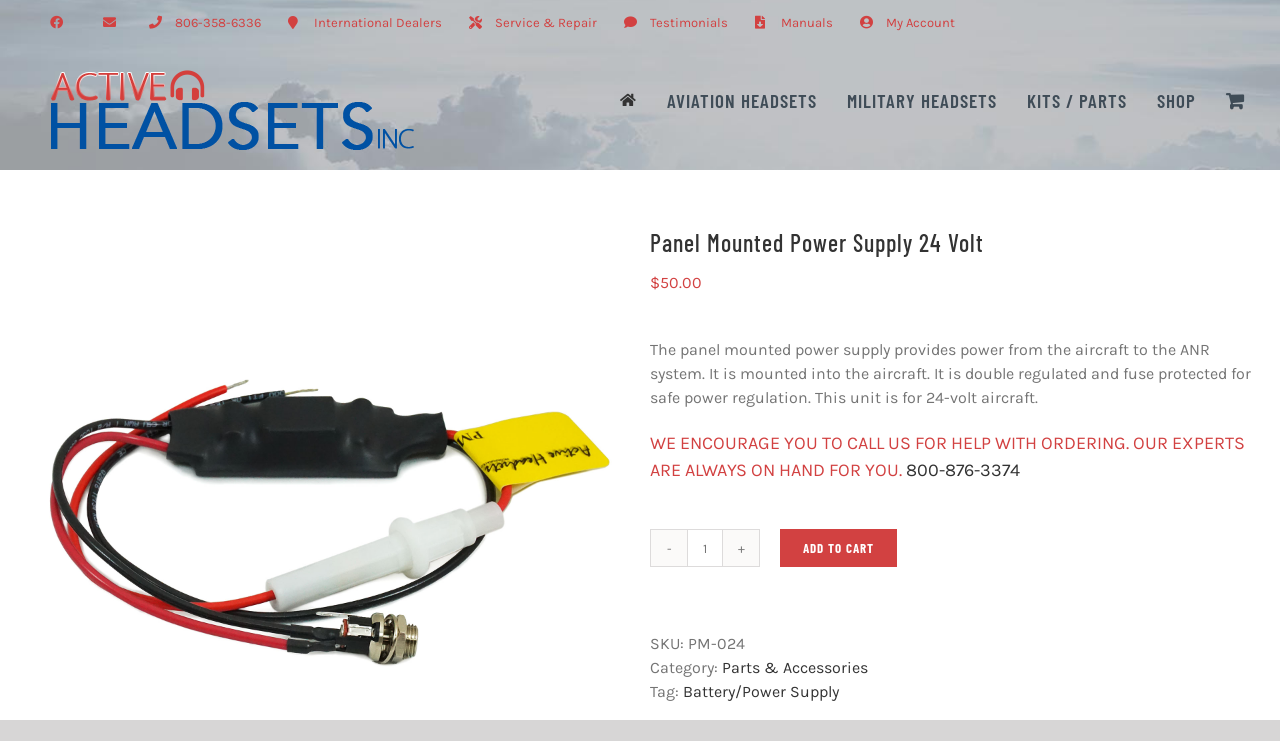

--- FILE ---
content_type: text/html; charset=UTF-8
request_url: https://www.headsetsinc.com/product/panel-mounted-power-supply-24-volt/
body_size: 22568
content:
<!DOCTYPE html>
<html class="avada-html-layout-wide avada-html-header-position-top avada-is-100-percent-template avada-header-color-not-opaque" lang="en-US">
<head>
	<meta http-equiv="X-UA-Compatible" content="IE=edge" />
	<meta http-equiv="Content-Type" content="text/html; charset=utf-8"/>
	<meta name="viewport" content="width=device-width, initial-scale=1" />
	<meta name='robots' content='index, follow, max-image-preview:large, max-snippet:-1, max-video-preview:-1' />

	<!-- This site is optimized with the Yoast SEO plugin v26.6 - https://yoast.com/wordpress/plugins/seo/ -->
	<title>Panel Mounted Power Supply 24 Volt - Active Headsets Inc</title>
	<link rel="canonical" href="https://www.headsetsinc.com/product/panel-mounted-power-supply-24-volt/" />
	<meta property="og:locale" content="en_US" />
	<meta property="og:type" content="article" />
	<meta property="og:title" content="Panel Mounted Power Supply 24 Volt - Active Headsets Inc" />
	<meta property="og:description" content="The panel mounted power supply provides power from the aircraft to the ANR system. It is mounted into the aircraft. It is double regulated and fuse protected for safe power regulation. This unit is for 24-volt aircraft. WE ENCOURAGE YOU TO CALL US FOR HELP WITH ORDERING. OUR EXPERTS ARE ALWAYS ON HAND FOR YOU. 800-876-3374" />
	<meta property="og:url" content="https://www.headsetsinc.com/product/panel-mounted-power-supply-24-volt/" />
	<meta property="og:site_name" content="Active Headsets Inc" />
	<meta property="article:modified_time" content="2025-04-16T20:03:46+00:00" />
	<meta property="og:image" content="https://www.headsetsinc.com/wp-content/uploads/2020/02/24-V-Panel-mount-PM-024.jpg" />
	<meta property="og:image:width" content="1800" />
	<meta property="og:image:height" content="1800" />
	<meta property="og:image:type" content="image/jpeg" />
	<meta name="twitter:card" content="summary_large_image" />
	<meta name="twitter:label1" content="Est. reading time" />
	<meta name="twitter:data1" content="1 minute" />
	<script type="application/ld+json" class="yoast-schema-graph">{"@context":"https://schema.org","@graph":[{"@type":["WebPage","ItemPage"],"@id":"https://www.headsetsinc.com/product/panel-mounted-power-supply-24-volt/","url":"https://www.headsetsinc.com/product/panel-mounted-power-supply-24-volt/","name":"Panel Mounted Power Supply 24 Volt - Active Headsets Inc","isPartOf":{"@id":"https://www.headsetsinc.com/#website"},"primaryImageOfPage":{"@id":"https://www.headsetsinc.com/product/panel-mounted-power-supply-24-volt/#primaryimage"},"image":{"@id":"https://www.headsetsinc.com/product/panel-mounted-power-supply-24-volt/#primaryimage"},"thumbnailUrl":"https://www.headsetsinc.com/wp-content/uploads/2020/02/24-V-Panel-mount-PM-024.jpg","datePublished":"2020-02-04T02:49:15+00:00","dateModified":"2025-04-16T20:03:46+00:00","breadcrumb":{"@id":"https://www.headsetsinc.com/product/panel-mounted-power-supply-24-volt/#breadcrumb"},"inLanguage":"en-US","potentialAction":[{"@type":"ReadAction","target":["https://www.headsetsinc.com/product/panel-mounted-power-supply-24-volt/"]}]},{"@type":"ImageObject","inLanguage":"en-US","@id":"https://www.headsetsinc.com/product/panel-mounted-power-supply-24-volt/#primaryimage","url":"https://www.headsetsinc.com/wp-content/uploads/2020/02/24-V-Panel-mount-PM-024.jpg","contentUrl":"https://www.headsetsinc.com/wp-content/uploads/2020/02/24-V-Panel-mount-PM-024.jpg","width":1800,"height":1800,"caption":"24 V Panel mount PM-024 cable"},{"@type":"BreadcrumbList","@id":"https://www.headsetsinc.com/product/panel-mounted-power-supply-24-volt/#breadcrumb","itemListElement":[{"@type":"ListItem","position":1,"name":"Home","item":"https://www.headsetsinc.com/"},{"@type":"ListItem","position":2,"name":"Shop","item":"https://www.headsetsinc.com/shop/"},{"@type":"ListItem","position":3,"name":"Panel Mounted Power Supply 24 Volt"}]},{"@type":"WebSite","@id":"https://www.headsetsinc.com/#website","url":"https://www.headsetsinc.com/","name":"Active Headsets Inc","description":"ANR &amp; PNR Aviation Headsets","publisher":{"@id":"https://www.headsetsinc.com/#organization"},"potentialAction":[{"@type":"SearchAction","target":{"@type":"EntryPoint","urlTemplate":"https://www.headsetsinc.com/?s={search_term_string}"},"query-input":{"@type":"PropertyValueSpecification","valueRequired":true,"valueName":"search_term_string"}}],"inLanguage":"en-US"},{"@type":"Organization","@id":"https://www.headsetsinc.com/#organization","name":"Active Headsets Inc","url":"https://www.headsetsinc.com/","logo":{"@type":"ImageObject","inLanguage":"en-US","@id":"https://www.headsetsinc.com/#/schema/logo/image/","url":"https://www.headsetsinc.com/wp-content/uploads/2020/01/Active-Headsets-Inc.png","contentUrl":"https://www.headsetsinc.com/wp-content/uploads/2020/01/Active-Headsets-Inc.png","width":375,"height":92,"caption":"Active Headsets Inc"},"image":{"@id":"https://www.headsetsinc.com/#/schema/logo/image/"}}]}</script>
	<!-- / Yoast SEO plugin. -->


<link rel='dns-prefetch' href='//www.googletagmanager.com' />
<link rel="alternate" type="application/rss+xml" title="Active Headsets Inc &raquo; Feed" href="https://www.headsetsinc.com/feed/" />
<link rel="alternate" type="application/rss+xml" title="Active Headsets Inc &raquo; Comments Feed" href="https://www.headsetsinc.com/comments/feed/" />
								<link rel="icon" href="https://www.headsetsinc.com/wp-content/uploads/2020/01/Active-Headsets-Fav57.png" type="image/png" />
		
					<!-- Apple Touch Icon -->
						<link rel="apple-touch-icon" sizes="180x180" href="https://www.headsetsinc.com/wp-content/uploads/2020/01/Logo114.png" type="image/png">
		
					<!-- Android Icon -->
						<link rel="icon" sizes="192x192" href="https://www.headsetsinc.com/wp-content/uploads/2020/01/Active-Headsets-Fav72.png" type="image/png">
		
					<!-- MS Edge Icon -->
						<meta name="msapplication-TileImage" content="https://www.headsetsinc.com/wp-content/uploads/2020/01/Active-Headsets-Fav72.png" type="image/png">
				<link rel="alternate" type="application/rss+xml" title="Active Headsets Inc &raquo; Panel Mounted Power Supply 24 Volt Comments Feed" href="https://www.headsetsinc.com/product/panel-mounted-power-supply-24-volt/feed/" />
<link rel="alternate" title="oEmbed (JSON)" type="application/json+oembed" href="https://www.headsetsinc.com/wp-json/oembed/1.0/embed?url=https%3A%2F%2Fwww.headsetsinc.com%2Fproduct%2Fpanel-mounted-power-supply-24-volt%2F" />
<link rel="alternate" title="oEmbed (XML)" type="text/xml+oembed" href="https://www.headsetsinc.com/wp-json/oembed/1.0/embed?url=https%3A%2F%2Fwww.headsetsinc.com%2Fproduct%2Fpanel-mounted-power-supply-24-volt%2F&#038;format=xml" />
<style id='wp-img-auto-sizes-contain-inline-css' type='text/css'>
img:is([sizes=auto i],[sizes^="auto," i]){contain-intrinsic-size:3000px 1500px}
/*# sourceURL=wp-img-auto-sizes-contain-inline-css */
</style>
<link rel='stylesheet' id='wc-authorize-net-cim-credit-card-checkout-block-css' href='https://www.headsetsinc.com/wp-content/plugins/woocommerce-gateway-authorize-net-cim/assets/css/blocks/wc-authorize-net-cim-checkout-block.css?ver=3.10.14' type='text/css' media='all' />
<link rel='stylesheet' id='wc-authorize-net-cim-echeck-checkout-block-css' href='https://www.headsetsinc.com/wp-content/plugins/woocommerce-gateway-authorize-net-cim/assets/css/blocks/wc-authorize-net-cim-checkout-block.css?ver=3.10.14' type='text/css' media='all' />
<style id='wp-emoji-styles-inline-css' type='text/css'>

	img.wp-smiley, img.emoji {
		display: inline !important;
		border: none !important;
		box-shadow: none !important;
		height: 1em !important;
		width: 1em !important;
		margin: 0 0.07em !important;
		vertical-align: -0.1em !important;
		background: none !important;
		padding: 0 !important;
	}
/*# sourceURL=wp-emoji-styles-inline-css */
</style>
<style id='woocommerce-inline-inline-css' type='text/css'>
.woocommerce form .form-row .required { visibility: visible; }
/*# sourceURL=woocommerce-inline-inline-css */
</style>
<link rel='stylesheet' id='woo-variation-swatches-css' href='https://www.headsetsinc.com/wp-content/plugins/woo-variation-swatches/assets/css/frontend.min.css?ver=1766517758' type='text/css' media='all' />
<style id='woo-variation-swatches-inline-css' type='text/css'>
:root {
--wvs-tick:url("data:image/svg+xml;utf8,%3Csvg filter='drop-shadow(0px 0px 2px rgb(0 0 0 / .8))' xmlns='http://www.w3.org/2000/svg'  viewBox='0 0 30 30'%3E%3Cpath fill='none' stroke='%23ffffff' stroke-linecap='round' stroke-linejoin='round' stroke-width='4' d='M4 16L11 23 27 7'/%3E%3C/svg%3E");

--wvs-cross:url("data:image/svg+xml;utf8,%3Csvg filter='drop-shadow(0px 0px 5px rgb(255 255 255 / .6))' xmlns='http://www.w3.org/2000/svg' width='72px' height='72px' viewBox='0 0 24 24'%3E%3Cpath fill='none' stroke='%23ff0000' stroke-linecap='round' stroke-width='0.6' d='M5 5L19 19M19 5L5 19'/%3E%3C/svg%3E");
--wvs-single-product-item-width:60px;
--wvs-single-product-item-height:60px;
--wvs-single-product-item-font-size:16px}
/*# sourceURL=woo-variation-swatches-inline-css */
</style>
<link rel='stylesheet' id='sv-wc-payment-gateway-payment-form-v5_15_12-css' href='https://www.headsetsinc.com/wp-content/plugins/woocommerce-gateway-authorize-net-cim/vendor/skyverge/wc-plugin-framework/woocommerce/payment-gateway/assets/css/frontend/sv-wc-payment-gateway-payment-form.min.css?ver=5.15.12' type='text/css' media='all' />
<link rel='stylesheet' id='child-style-css' href='https://www.headsetsinc.com/wp-content/themes/Avada-Child-Theme/style.css?ver=6.9' type='text/css' media='all' />
<link rel='stylesheet' id='fusion-dynamic-css-css' href='https://www.headsetsinc.com/wp-content/uploads/fusion-styles/c56c6e85fc651a0fcb6092ca2f160f51.min.css?ver=3.14.2' type='text/css' media='all' />
<script type="text/template" id="tmpl-variation-template">
	<div class="woocommerce-variation-description">{{{ data.variation.variation_description }}}</div>
	<div class="woocommerce-variation-price">{{{ data.variation.price_html }}}</div>
	<div class="woocommerce-variation-availability">{{{ data.variation.availability_html }}}</div>
</script>
<script type="text/template" id="tmpl-unavailable-variation-template">
	<p role="alert">Sorry, this product is unavailable. Please choose a different combination.</p>
</script>
<script type="text/javascript" id="woocommerce-google-analytics-integration-gtag-js-after">
/* <![CDATA[ */
/* Google Analytics for WooCommerce (gtag.js) */
					window.dataLayer = window.dataLayer || [];
					function gtag(){dataLayer.push(arguments);}
					// Set up default consent state.
					for ( const mode of [{"analytics_storage":"denied","ad_storage":"denied","ad_user_data":"denied","ad_personalization":"denied","region":["AT","BE","BG","HR","CY","CZ","DK","EE","FI","FR","DE","GR","HU","IS","IE","IT","LV","LI","LT","LU","MT","NL","NO","PL","PT","RO","SK","SI","ES","SE","GB","CH"]}] || [] ) {
						gtag( "consent", "default", { "wait_for_update": 500, ...mode } );
					}
					gtag("js", new Date());
					gtag("set", "developer_id.dOGY3NW", true);
					gtag("config", "G-YFSHEFK86B", {"track_404":true,"allow_google_signals":false,"logged_in":false,"linker":{"domains":[],"allow_incoming":false},"custom_map":{"dimension1":"logged_in"}});
//# sourceURL=woocommerce-google-analytics-integration-gtag-js-after
/* ]]> */
</script>
<script type="text/javascript" src="https://www.headsetsinc.com/wp-includes/js/jquery/jquery.min.js?ver=3.7.1" id="jquery-core-js"></script>
<script type="text/javascript" src="https://www.headsetsinc.com/wp-includes/js/jquery/jquery-migrate.min.js?ver=3.4.1" id="jquery-migrate-js"></script>
<script type="text/javascript" src="https://www.headsetsinc.com/wp-content/plugins/woocommerce/assets/js/jquery-blockui/jquery.blockUI.min.js?ver=2.7.0-wc.10.4.3" id="wc-jquery-blockui-js" data-wp-strategy="defer"></script>
<script type="text/javascript" id="wc-add-to-cart-js-extra">
/* <![CDATA[ */
var wc_add_to_cart_params = {"ajax_url":"/wp-admin/admin-ajax.php","wc_ajax_url":"/?wc-ajax=%%endpoint%%","i18n_view_cart":"View cart","cart_url":"https://www.headsetsinc.com/cart/","is_cart":"","cart_redirect_after_add":"no"};
//# sourceURL=wc-add-to-cart-js-extra
/* ]]> */
</script>
<script type="text/javascript" src="https://www.headsetsinc.com/wp-content/plugins/woocommerce/assets/js/frontend/add-to-cart.min.js?ver=10.4.3" id="wc-add-to-cart-js" defer="defer" data-wp-strategy="defer"></script>
<script type="text/javascript" src="https://www.headsetsinc.com/wp-content/plugins/woocommerce/assets/js/zoom/jquery.zoom.min.js?ver=1.7.21-wc.10.4.3" id="wc-zoom-js" defer="defer" data-wp-strategy="defer"></script>
<script type="text/javascript" src="https://www.headsetsinc.com/wp-content/plugins/woocommerce/assets/js/flexslider/jquery.flexslider.min.js?ver=2.7.2-wc.10.4.3" id="wc-flexslider-js" defer="defer" data-wp-strategy="defer"></script>
<script type="text/javascript" id="wc-single-product-js-extra">
/* <![CDATA[ */
var wc_single_product_params = {"i18n_required_rating_text":"Please select a rating","i18n_rating_options":["1 of 5 stars","2 of 5 stars","3 of 5 stars","4 of 5 stars","5 of 5 stars"],"i18n_product_gallery_trigger_text":"View full-screen image gallery","review_rating_required":"yes","flexslider":{"rtl":false,"animation":"slide","smoothHeight":true,"directionNav":true,"controlNav":"thumbnails","slideshow":false,"animationSpeed":500,"animationLoop":false,"allowOneSlide":false,"prevText":"\u003Ci class=\"awb-icon-angle-left\"\u003E\u003C/i\u003E","nextText":"\u003Ci class=\"awb-icon-angle-right\"\u003E\u003C/i\u003E"},"zoom_enabled":"1","zoom_options":[],"photoswipe_enabled":"","photoswipe_options":{"shareEl":false,"closeOnScroll":false,"history":false,"hideAnimationDuration":0,"showAnimationDuration":0},"flexslider_enabled":"1"};
//# sourceURL=wc-single-product-js-extra
/* ]]> */
</script>
<script type="text/javascript" src="https://www.headsetsinc.com/wp-content/plugins/woocommerce/assets/js/frontend/single-product.min.js?ver=10.4.3" id="wc-single-product-js" defer="defer" data-wp-strategy="defer"></script>
<script type="text/javascript" src="https://www.headsetsinc.com/wp-content/plugins/woocommerce/assets/js/js-cookie/js.cookie.min.js?ver=2.1.4-wc.10.4.3" id="wc-js-cookie-js" defer="defer" data-wp-strategy="defer"></script>
<script type="text/javascript" id="woocommerce-js-extra">
/* <![CDATA[ */
var woocommerce_params = {"ajax_url":"/wp-admin/admin-ajax.php","wc_ajax_url":"/?wc-ajax=%%endpoint%%","i18n_password_show":"Show password","i18n_password_hide":"Hide password"};
//# sourceURL=woocommerce-js-extra
/* ]]> */
</script>
<script type="text/javascript" src="https://www.headsetsinc.com/wp-content/plugins/woocommerce/assets/js/frontend/woocommerce.min.js?ver=10.4.3" id="woocommerce-js" defer="defer" data-wp-strategy="defer"></script>
<script type="text/javascript" src="https://www.headsetsinc.com/wp-includes/js/underscore.min.js?ver=1.13.7" id="underscore-js"></script>
<script type="text/javascript" id="wp-util-js-extra">
/* <![CDATA[ */
var _wpUtilSettings = {"ajax":{"url":"/wp-admin/admin-ajax.php"}};
//# sourceURL=wp-util-js-extra
/* ]]> */
</script>
<script type="text/javascript" src="https://www.headsetsinc.com/wp-includes/js/wp-util.min.js?ver=6.9" id="wp-util-js"></script>
<script type="text/javascript" id="wc-add-to-cart-variation-js-extra">
/* <![CDATA[ */
var wc_add_to_cart_variation_params = {"wc_ajax_url":"/?wc-ajax=%%endpoint%%","i18n_no_matching_variations_text":"Sorry, no products matched your selection. Please choose a different combination.","i18n_make_a_selection_text":"Please select some product options before adding this product to your cart.","i18n_unavailable_text":"Sorry, this product is unavailable. Please choose a different combination.","i18n_reset_alert_text":"Your selection has been reset. Please select some product options before adding this product to your cart.","woo_variation_swatches_ajax_variation_threshold_min":"30","woo_variation_swatches_ajax_variation_threshold_max":"100","woo_variation_swatches_total_children":{}};
//# sourceURL=wc-add-to-cart-variation-js-extra
/* ]]> */
</script>
<script type="text/javascript" src="https://www.headsetsinc.com/wp-content/plugins/woocommerce/assets/js/frontend/add-to-cart-variation.min.js?ver=10.4.3" id="wc-add-to-cart-variation-js" defer="defer" data-wp-strategy="defer"></script>
<link rel="https://api.w.org/" href="https://www.headsetsinc.com/wp-json/" /><link rel="alternate" title="JSON" type="application/json" href="https://www.headsetsinc.com/wp-json/wp/v2/product/1415" /><link rel="EditURI" type="application/rsd+xml" title="RSD" href="https://www.headsetsinc.com/xmlrpc.php?rsd" />
<meta name="generator" content="WordPress 6.9" />
<meta name="generator" content="WooCommerce 10.4.3" />
<link rel='shortlink' href='https://www.headsetsinc.com/?p=1415' />
<style type="text/css" id="css-fb-visibility">@media screen and (max-width: 640px){.fusion-no-small-visibility{display:none !important;}body .sm-text-align-center{text-align:center !important;}body .sm-text-align-left{text-align:left !important;}body .sm-text-align-right{text-align:right !important;}body .sm-text-align-justify{text-align:justify !important;}body .sm-flex-align-center{justify-content:center !important;}body .sm-flex-align-flex-start{justify-content:flex-start !important;}body .sm-flex-align-flex-end{justify-content:flex-end !important;}body .sm-mx-auto{margin-left:auto !important;margin-right:auto !important;}body .sm-ml-auto{margin-left:auto !important;}body .sm-mr-auto{margin-right:auto !important;}body .fusion-absolute-position-small{position:absolute;width:100%;}.awb-sticky.awb-sticky-small{ position: sticky; top: var(--awb-sticky-offset,0); }}@media screen and (min-width: 641px) and (max-width: 1024px){.fusion-no-medium-visibility{display:none !important;}body .md-text-align-center{text-align:center !important;}body .md-text-align-left{text-align:left !important;}body .md-text-align-right{text-align:right !important;}body .md-text-align-justify{text-align:justify !important;}body .md-flex-align-center{justify-content:center !important;}body .md-flex-align-flex-start{justify-content:flex-start !important;}body .md-flex-align-flex-end{justify-content:flex-end !important;}body .md-mx-auto{margin-left:auto !important;margin-right:auto !important;}body .md-ml-auto{margin-left:auto !important;}body .md-mr-auto{margin-right:auto !important;}body .fusion-absolute-position-medium{position:absolute;width:100%;}.awb-sticky.awb-sticky-medium{ position: sticky; top: var(--awb-sticky-offset,0); }}@media screen and (min-width: 1025px){.fusion-no-large-visibility{display:none !important;}body .lg-text-align-center{text-align:center !important;}body .lg-text-align-left{text-align:left !important;}body .lg-text-align-right{text-align:right !important;}body .lg-text-align-justify{text-align:justify !important;}body .lg-flex-align-center{justify-content:center !important;}body .lg-flex-align-flex-start{justify-content:flex-start !important;}body .lg-flex-align-flex-end{justify-content:flex-end !important;}body .lg-mx-auto{margin-left:auto !important;margin-right:auto !important;}body .lg-ml-auto{margin-left:auto !important;}body .lg-mr-auto{margin-right:auto !important;}body .fusion-absolute-position-large{position:absolute;width:100%;}.awb-sticky.awb-sticky-large{ position: sticky; top: var(--awb-sticky-offset,0); }}</style>	<noscript><style>.woocommerce-product-gallery{ opacity: 1 !important; }</style></noscript>
	<style type="text/css">.recentcomments a{display:inline !important;padding:0 !important;margin:0 !important;}</style><meta name="generator" content="Powered by Slider Revolution 6.7.39 - responsive, Mobile-Friendly Slider Plugin for WordPress with comfortable drag and drop interface." />
<script>function setREVStartSize(e){
			//window.requestAnimationFrame(function() {
				window.RSIW = window.RSIW===undefined ? window.innerWidth : window.RSIW;
				window.RSIH = window.RSIH===undefined ? window.innerHeight : window.RSIH;
				try {
					var pw = document.getElementById(e.c).parentNode.offsetWidth,
						newh;
					pw = pw===0 || isNaN(pw) || (e.l=="fullwidth" || e.layout=="fullwidth") ? window.RSIW : pw;
					e.tabw = e.tabw===undefined ? 0 : parseInt(e.tabw);
					e.thumbw = e.thumbw===undefined ? 0 : parseInt(e.thumbw);
					e.tabh = e.tabh===undefined ? 0 : parseInt(e.tabh);
					e.thumbh = e.thumbh===undefined ? 0 : parseInt(e.thumbh);
					e.tabhide = e.tabhide===undefined ? 0 : parseInt(e.tabhide);
					e.thumbhide = e.thumbhide===undefined ? 0 : parseInt(e.thumbhide);
					e.mh = e.mh===undefined || e.mh=="" || e.mh==="auto" ? 0 : parseInt(e.mh,0);
					if(e.layout==="fullscreen" || e.l==="fullscreen")
						newh = Math.max(e.mh,window.RSIH);
					else{
						e.gw = Array.isArray(e.gw) ? e.gw : [e.gw];
						for (var i in e.rl) if (e.gw[i]===undefined || e.gw[i]===0) e.gw[i] = e.gw[i-1];
						e.gh = e.el===undefined || e.el==="" || (Array.isArray(e.el) && e.el.length==0)? e.gh : e.el;
						e.gh = Array.isArray(e.gh) ? e.gh : [e.gh];
						for (var i in e.rl) if (e.gh[i]===undefined || e.gh[i]===0) e.gh[i] = e.gh[i-1];
											
						var nl = new Array(e.rl.length),
							ix = 0,
							sl;
						e.tabw = e.tabhide>=pw ? 0 : e.tabw;
						e.thumbw = e.thumbhide>=pw ? 0 : e.thumbw;
						e.tabh = e.tabhide>=pw ? 0 : e.tabh;
						e.thumbh = e.thumbhide>=pw ? 0 : e.thumbh;
						for (var i in e.rl) nl[i] = e.rl[i]<window.RSIW ? 0 : e.rl[i];
						sl = nl[0];
						for (var i in nl) if (sl>nl[i] && nl[i]>0) { sl = nl[i]; ix=i;}
						var m = pw>(e.gw[ix]+e.tabw+e.thumbw) ? 1 : (pw-(e.tabw+e.thumbw)) / (e.gw[ix]);
						newh =  (e.gh[ix] * m) + (e.tabh + e.thumbh);
					}
					var el = document.getElementById(e.c);
					if (el!==null && el) el.style.height = newh+"px";
					el = document.getElementById(e.c+"_wrapper");
					if (el!==null && el) {
						el.style.height = newh+"px";
						el.style.display = "block";
					}
				} catch(e){
					console.log("Failure at Presize of Slider:" + e)
				}
			//});
		  };</script>
		<script type="text/javascript">
			var doc = document.documentElement;
			doc.setAttribute( 'data-useragent', navigator.userAgent );
		</script>
		
	<!-- Google Tag Manager -->
<script>(function(w,d,s,l,i){w[l]=w[l]||[];w[l].push({'gtm.start':
new Date().getTime(),event:'gtm.js'});var f=d.getElementsByTagName(s)[0],
j=d.createElement(s),dl=l!='dataLayer'?'&l='+l:'';j.async=true;j.src=
'https://www.googletagmanager.com/gtm.js?id='+i+dl;f.parentNode.insertBefore(j,f);
})(window,document,'script','dataLayer','GTM-KJVT3J3');</script>
<!-- End Google Tag Manager -->
<meta name="msvalidate.01" content="2FFDC38081142754F857E68BD90C2DFB" />

<meta name="google-site-verification" content="593HUAPT4p684oCOOtiIlkuD8gaS_5Y2dbJ-8J_ERjU" /><link rel='stylesheet' id='wc-blocks-style-css' href='https://www.headsetsinc.com/wp-content/plugins/woocommerce/assets/client/blocks/wc-blocks.css?ver=wc-10.4.3' type='text/css' media='all' />
<style id='global-styles-inline-css' type='text/css'>
:root{--wp--preset--aspect-ratio--square: 1;--wp--preset--aspect-ratio--4-3: 4/3;--wp--preset--aspect-ratio--3-4: 3/4;--wp--preset--aspect-ratio--3-2: 3/2;--wp--preset--aspect-ratio--2-3: 2/3;--wp--preset--aspect-ratio--16-9: 16/9;--wp--preset--aspect-ratio--9-16: 9/16;--wp--preset--color--black: #000000;--wp--preset--color--cyan-bluish-gray: #abb8c3;--wp--preset--color--white: #ffffff;--wp--preset--color--pale-pink: #f78da7;--wp--preset--color--vivid-red: #cf2e2e;--wp--preset--color--luminous-vivid-orange: #ff6900;--wp--preset--color--luminous-vivid-amber: #fcb900;--wp--preset--color--light-green-cyan: #7bdcb5;--wp--preset--color--vivid-green-cyan: #00d084;--wp--preset--color--pale-cyan-blue: #8ed1fc;--wp--preset--color--vivid-cyan-blue: #0693e3;--wp--preset--color--vivid-purple: #9b51e0;--wp--preset--color--awb-color-1: rgba(255,255,255,1);--wp--preset--color--awb-color-2: rgba(246,246,246,1);--wp--preset--color--awb-color-3: rgba(235,234,234,1);--wp--preset--color--awb-color-4: rgba(224,222,222,1);--wp--preset--color--awb-color-5: rgba(116,116,116,1);--wp--preset--color--awb-color-6: rgba(210,65,65,1);--wp--preset--color--awb-color-7: rgba(51,51,51,1);--wp--preset--color--awb-color-8: rgba(0,0,0,1);--wp--preset--color--awb-color-custom-10: rgba(101,188,123,1);--wp--preset--color--awb-color-custom-11: rgba(235,234,234,0.8);--wp--preset--color--awb-color-custom-12: rgba(221,219,219,1);--wp--preset--color--awb-color-custom-13: rgba(0,100,193,1);--wp--preset--color--awb-color-custom-14: rgba(38,37,40,1);--wp--preset--color--awb-color-custom-15: rgba(230,230,230,1);--wp--preset--gradient--vivid-cyan-blue-to-vivid-purple: linear-gradient(135deg,rgb(6,147,227) 0%,rgb(155,81,224) 100%);--wp--preset--gradient--light-green-cyan-to-vivid-green-cyan: linear-gradient(135deg,rgb(122,220,180) 0%,rgb(0,208,130) 100%);--wp--preset--gradient--luminous-vivid-amber-to-luminous-vivid-orange: linear-gradient(135deg,rgb(252,185,0) 0%,rgb(255,105,0) 100%);--wp--preset--gradient--luminous-vivid-orange-to-vivid-red: linear-gradient(135deg,rgb(255,105,0) 0%,rgb(207,46,46) 100%);--wp--preset--gradient--very-light-gray-to-cyan-bluish-gray: linear-gradient(135deg,rgb(238,238,238) 0%,rgb(169,184,195) 100%);--wp--preset--gradient--cool-to-warm-spectrum: linear-gradient(135deg,rgb(74,234,220) 0%,rgb(151,120,209) 20%,rgb(207,42,186) 40%,rgb(238,44,130) 60%,rgb(251,105,98) 80%,rgb(254,248,76) 100%);--wp--preset--gradient--blush-light-purple: linear-gradient(135deg,rgb(255,206,236) 0%,rgb(152,150,240) 100%);--wp--preset--gradient--blush-bordeaux: linear-gradient(135deg,rgb(254,205,165) 0%,rgb(254,45,45) 50%,rgb(107,0,62) 100%);--wp--preset--gradient--luminous-dusk: linear-gradient(135deg,rgb(255,203,112) 0%,rgb(199,81,192) 50%,rgb(65,88,208) 100%);--wp--preset--gradient--pale-ocean: linear-gradient(135deg,rgb(255,245,203) 0%,rgb(182,227,212) 50%,rgb(51,167,181) 100%);--wp--preset--gradient--electric-grass: linear-gradient(135deg,rgb(202,248,128) 0%,rgb(113,206,126) 100%);--wp--preset--gradient--midnight: linear-gradient(135deg,rgb(2,3,129) 0%,rgb(40,116,252) 100%);--wp--preset--font-size--small: 12px;--wp--preset--font-size--medium: 20px;--wp--preset--font-size--large: 24px;--wp--preset--font-size--x-large: 42px;--wp--preset--font-size--normal: 16px;--wp--preset--font-size--xlarge: 32px;--wp--preset--font-size--huge: 48px;--wp--preset--spacing--20: 0.44rem;--wp--preset--spacing--30: 0.67rem;--wp--preset--spacing--40: 1rem;--wp--preset--spacing--50: 1.5rem;--wp--preset--spacing--60: 2.25rem;--wp--preset--spacing--70: 3.38rem;--wp--preset--spacing--80: 5.06rem;--wp--preset--shadow--natural: 6px 6px 9px rgba(0, 0, 0, 0.2);--wp--preset--shadow--deep: 12px 12px 50px rgba(0, 0, 0, 0.4);--wp--preset--shadow--sharp: 6px 6px 0px rgba(0, 0, 0, 0.2);--wp--preset--shadow--outlined: 6px 6px 0px -3px rgb(255, 255, 255), 6px 6px rgb(0, 0, 0);--wp--preset--shadow--crisp: 6px 6px 0px rgb(0, 0, 0);}:where(.is-layout-flex){gap: 0.5em;}:where(.is-layout-grid){gap: 0.5em;}body .is-layout-flex{display: flex;}.is-layout-flex{flex-wrap: wrap;align-items: center;}.is-layout-flex > :is(*, div){margin: 0;}body .is-layout-grid{display: grid;}.is-layout-grid > :is(*, div){margin: 0;}:where(.wp-block-columns.is-layout-flex){gap: 2em;}:where(.wp-block-columns.is-layout-grid){gap: 2em;}:where(.wp-block-post-template.is-layout-flex){gap: 1.25em;}:where(.wp-block-post-template.is-layout-grid){gap: 1.25em;}.has-black-color{color: var(--wp--preset--color--black) !important;}.has-cyan-bluish-gray-color{color: var(--wp--preset--color--cyan-bluish-gray) !important;}.has-white-color{color: var(--wp--preset--color--white) !important;}.has-pale-pink-color{color: var(--wp--preset--color--pale-pink) !important;}.has-vivid-red-color{color: var(--wp--preset--color--vivid-red) !important;}.has-luminous-vivid-orange-color{color: var(--wp--preset--color--luminous-vivid-orange) !important;}.has-luminous-vivid-amber-color{color: var(--wp--preset--color--luminous-vivid-amber) !important;}.has-light-green-cyan-color{color: var(--wp--preset--color--light-green-cyan) !important;}.has-vivid-green-cyan-color{color: var(--wp--preset--color--vivid-green-cyan) !important;}.has-pale-cyan-blue-color{color: var(--wp--preset--color--pale-cyan-blue) !important;}.has-vivid-cyan-blue-color{color: var(--wp--preset--color--vivid-cyan-blue) !important;}.has-vivid-purple-color{color: var(--wp--preset--color--vivid-purple) !important;}.has-black-background-color{background-color: var(--wp--preset--color--black) !important;}.has-cyan-bluish-gray-background-color{background-color: var(--wp--preset--color--cyan-bluish-gray) !important;}.has-white-background-color{background-color: var(--wp--preset--color--white) !important;}.has-pale-pink-background-color{background-color: var(--wp--preset--color--pale-pink) !important;}.has-vivid-red-background-color{background-color: var(--wp--preset--color--vivid-red) !important;}.has-luminous-vivid-orange-background-color{background-color: var(--wp--preset--color--luminous-vivid-orange) !important;}.has-luminous-vivid-amber-background-color{background-color: var(--wp--preset--color--luminous-vivid-amber) !important;}.has-light-green-cyan-background-color{background-color: var(--wp--preset--color--light-green-cyan) !important;}.has-vivid-green-cyan-background-color{background-color: var(--wp--preset--color--vivid-green-cyan) !important;}.has-pale-cyan-blue-background-color{background-color: var(--wp--preset--color--pale-cyan-blue) !important;}.has-vivid-cyan-blue-background-color{background-color: var(--wp--preset--color--vivid-cyan-blue) !important;}.has-vivid-purple-background-color{background-color: var(--wp--preset--color--vivid-purple) !important;}.has-black-border-color{border-color: var(--wp--preset--color--black) !important;}.has-cyan-bluish-gray-border-color{border-color: var(--wp--preset--color--cyan-bluish-gray) !important;}.has-white-border-color{border-color: var(--wp--preset--color--white) !important;}.has-pale-pink-border-color{border-color: var(--wp--preset--color--pale-pink) !important;}.has-vivid-red-border-color{border-color: var(--wp--preset--color--vivid-red) !important;}.has-luminous-vivid-orange-border-color{border-color: var(--wp--preset--color--luminous-vivid-orange) !important;}.has-luminous-vivid-amber-border-color{border-color: var(--wp--preset--color--luminous-vivid-amber) !important;}.has-light-green-cyan-border-color{border-color: var(--wp--preset--color--light-green-cyan) !important;}.has-vivid-green-cyan-border-color{border-color: var(--wp--preset--color--vivid-green-cyan) !important;}.has-pale-cyan-blue-border-color{border-color: var(--wp--preset--color--pale-cyan-blue) !important;}.has-vivid-cyan-blue-border-color{border-color: var(--wp--preset--color--vivid-cyan-blue) !important;}.has-vivid-purple-border-color{border-color: var(--wp--preset--color--vivid-purple) !important;}.has-vivid-cyan-blue-to-vivid-purple-gradient-background{background: var(--wp--preset--gradient--vivid-cyan-blue-to-vivid-purple) !important;}.has-light-green-cyan-to-vivid-green-cyan-gradient-background{background: var(--wp--preset--gradient--light-green-cyan-to-vivid-green-cyan) !important;}.has-luminous-vivid-amber-to-luminous-vivid-orange-gradient-background{background: var(--wp--preset--gradient--luminous-vivid-amber-to-luminous-vivid-orange) !important;}.has-luminous-vivid-orange-to-vivid-red-gradient-background{background: var(--wp--preset--gradient--luminous-vivid-orange-to-vivid-red) !important;}.has-very-light-gray-to-cyan-bluish-gray-gradient-background{background: var(--wp--preset--gradient--very-light-gray-to-cyan-bluish-gray) !important;}.has-cool-to-warm-spectrum-gradient-background{background: var(--wp--preset--gradient--cool-to-warm-spectrum) !important;}.has-blush-light-purple-gradient-background{background: var(--wp--preset--gradient--blush-light-purple) !important;}.has-blush-bordeaux-gradient-background{background: var(--wp--preset--gradient--blush-bordeaux) !important;}.has-luminous-dusk-gradient-background{background: var(--wp--preset--gradient--luminous-dusk) !important;}.has-pale-ocean-gradient-background{background: var(--wp--preset--gradient--pale-ocean) !important;}.has-electric-grass-gradient-background{background: var(--wp--preset--gradient--electric-grass) !important;}.has-midnight-gradient-background{background: var(--wp--preset--gradient--midnight) !important;}.has-small-font-size{font-size: var(--wp--preset--font-size--small) !important;}.has-medium-font-size{font-size: var(--wp--preset--font-size--medium) !important;}.has-large-font-size{font-size: var(--wp--preset--font-size--large) !important;}.has-x-large-font-size{font-size: var(--wp--preset--font-size--x-large) !important;}
/*# sourceURL=global-styles-inline-css */
</style>
<link rel='stylesheet' id='wp-block-library-css' href='https://www.headsetsinc.com/wp-includes/css/dist/block-library/style.min.css?ver=6.9' type='text/css' media='all' />
<style id='wp-block-library-inline-css' type='text/css'>
/*wp_block_styles_on_demand_placeholder:6967712abd6e4*/
/*# sourceURL=wp-block-library-inline-css */
</style>
<style id='wp-block-library-theme-inline-css' type='text/css'>
.wp-block-audio :where(figcaption){color:#555;font-size:13px;text-align:center}.is-dark-theme .wp-block-audio :where(figcaption){color:#ffffffa6}.wp-block-audio{margin:0 0 1em}.wp-block-code{border:1px solid #ccc;border-radius:4px;font-family:Menlo,Consolas,monaco,monospace;padding:.8em 1em}.wp-block-embed :where(figcaption){color:#555;font-size:13px;text-align:center}.is-dark-theme .wp-block-embed :where(figcaption){color:#ffffffa6}.wp-block-embed{margin:0 0 1em}.blocks-gallery-caption{color:#555;font-size:13px;text-align:center}.is-dark-theme .blocks-gallery-caption{color:#ffffffa6}:root :where(.wp-block-image figcaption){color:#555;font-size:13px;text-align:center}.is-dark-theme :root :where(.wp-block-image figcaption){color:#ffffffa6}.wp-block-image{margin:0 0 1em}.wp-block-pullquote{border-bottom:4px solid;border-top:4px solid;color:currentColor;margin-bottom:1.75em}.wp-block-pullquote :where(cite),.wp-block-pullquote :where(footer),.wp-block-pullquote__citation{color:currentColor;font-size:.8125em;font-style:normal;text-transform:uppercase}.wp-block-quote{border-left:.25em solid;margin:0 0 1.75em;padding-left:1em}.wp-block-quote cite,.wp-block-quote footer{color:currentColor;font-size:.8125em;font-style:normal;position:relative}.wp-block-quote:where(.has-text-align-right){border-left:none;border-right:.25em solid;padding-left:0;padding-right:1em}.wp-block-quote:where(.has-text-align-center){border:none;padding-left:0}.wp-block-quote.is-large,.wp-block-quote.is-style-large,.wp-block-quote:where(.is-style-plain){border:none}.wp-block-search .wp-block-search__label{font-weight:700}.wp-block-search__button{border:1px solid #ccc;padding:.375em .625em}:where(.wp-block-group.has-background){padding:1.25em 2.375em}.wp-block-separator.has-css-opacity{opacity:.4}.wp-block-separator{border:none;border-bottom:2px solid;margin-left:auto;margin-right:auto}.wp-block-separator.has-alpha-channel-opacity{opacity:1}.wp-block-separator:not(.is-style-wide):not(.is-style-dots){width:100px}.wp-block-separator.has-background:not(.is-style-dots){border-bottom:none;height:1px}.wp-block-separator.has-background:not(.is-style-wide):not(.is-style-dots){height:2px}.wp-block-table{margin:0 0 1em}.wp-block-table td,.wp-block-table th{word-break:normal}.wp-block-table :where(figcaption){color:#555;font-size:13px;text-align:center}.is-dark-theme .wp-block-table :where(figcaption){color:#ffffffa6}.wp-block-video :where(figcaption){color:#555;font-size:13px;text-align:center}.is-dark-theme .wp-block-video :where(figcaption){color:#ffffffa6}.wp-block-video{margin:0 0 1em}:root :where(.wp-block-template-part.has-background){margin-bottom:0;margin-top:0;padding:1.25em 2.375em}
/*# sourceURL=/wp-includes/css/dist/block-library/theme.min.css */
</style>
<style id='classic-theme-styles-inline-css' type='text/css'>
/*! This file is auto-generated */
.wp-block-button__link{color:#fff;background-color:#32373c;border-radius:9999px;box-shadow:none;text-decoration:none;padding:calc(.667em + 2px) calc(1.333em + 2px);font-size:1.125em}.wp-block-file__button{background:#32373c;color:#fff;text-decoration:none}
/*# sourceURL=/wp-includes/css/classic-themes.min.css */
</style>
<link rel='stylesheet' id='rs-plugin-settings-css' href='//www.headsetsinc.com/wp-content/plugins/revslider/sr6/assets/css/rs6.css?ver=6.7.39' type='text/css' media='all' />
<style id='rs-plugin-settings-inline-css' type='text/css'>
#rs-demo-id {}
/*# sourceURL=rs-plugin-settings-inline-css */
</style>
</head>

<body class="wp-singular product-template-default single single-product postid-1415 wp-theme-Avada wp-child-theme-Avada-Child-Theme theme-Avada woocommerce woocommerce-page woocommerce-no-js woo-variation-swatches wvs-behavior-blur wvs-theme-avada-child-theme wvs-show-label wvs-tooltip fusion-image-hovers fusion-pagination-sizing fusion-button_type-flat fusion-button_span-no fusion-button_gradient-linear avada-image-rollover-circle-yes avada-image-rollover-yes avada-image-rollover-direction-fade fusion-body ltr fusion-sticky-header no-tablet-sticky-header no-mobile-sticky-header no-mobile-slidingbar no-mobile-totop avada-has-rev-slider-styles fusion-disable-outline fusion-sub-menu-fade mobile-logo-pos-left layout-wide-mode avada-has-boxed-modal-shadow- layout-scroll-offset-full avada-has-zero-margin-offset-top fusion-top-header menu-text-align-center fusion-woo-product-design-classic fusion-woo-shop-page-columns-3 fusion-woo-related-columns-5 fusion-woo-archive-page-columns-3 fusion-woocommerce-equal-heights avada-has-woo-gallery-disabled woo-tabs-horizontal woo-sale-badge-circle woo-outofstock-badge-top_bar mobile-menu-design-modern fusion-show-pagination-text fusion-header-layout-v3 avada-responsive avada-footer-fx-none avada-menu-highlight-style-bottombar fusion-search-form-classic fusion-main-menu-search-dropdown fusion-avatar-square avada-sticky-shrinkage avada-dropdown-styles avada-blog-layout-grid avada-blog-archive-layout-grid avada-header-shadow-no avada-menu-icon-position-left avada-has-megamenu-shadow avada-has-mainmenu-dropdown-divider avada-has-pagetitle-bg-full avada-has-breadcrumb-mobile-hidden avada-has-pagetitlebar-retina-bg-image avada-has-titlebar-bar_and_content avada-header-border-color-full-transparent avada-header-top-bg-not-opaque avada-has-pagination-width_height avada-flyout-menu-direction-fade avada-ec-views-v1" data-awb-post-id="1415">
		<a class="skip-link screen-reader-text" href="#content">Skip to content</a>

	<div id="boxed-wrapper">
		
		<div id="wrapper" class="fusion-wrapper">
			<div id="home" style="position:relative;top:-1px;"></div>
							
					
			<header class="fusion-header-wrapper">
				<div class="fusion-header-v3 fusion-logo-alignment fusion-logo-left fusion-sticky-menu- fusion-sticky-logo-1 fusion-mobile-logo-1  fusion-mobile-menu-design-modern">
					
<div class="fusion-secondary-header">
	<div class="fusion-row">
					<div class="fusion-alignleft">
				<nav class="fusion-secondary-menu" role="navigation" aria-label="Secondary Menu"><ul id="menu-top-menu" class="menu"><li  id="menu-item-1389"  class="menu-item menu-item-type-custom menu-item-object-custom menu-item-1389"  data-item-id="1389"><a  target="_blank" rel="noopener noreferrer" href="https://www.facebook.com/HeadsetsInc" class="fusion-icon-only-link fusion-flex-link fusion-bottombar-highlight"><span class="fusion-megamenu-icon"><i class="glyphicon fa-facebook fab" aria-hidden="true"></i></span><span class="menu-text"><span class="menu-title">Facebook</span></span></a></li><li  id="menu-item-1853"  class="menu-item menu-item-type-post_type menu-item-object-page menu-item-1853"  data-item-id="1853"><a  href="https://www.headsetsinc.com/contact/" class="fusion-icon-only-link fusion-flex-link fusion-bottombar-highlight"><span class="fusion-megamenu-icon"><i class="glyphicon fa-envelope fas" aria-hidden="true"></i></span><span class="menu-text"><span class="menu-title">Contact Us</span></span></a></li><li  id="menu-item-1181"  class="menu-item menu-item-type-custom menu-item-object-custom menu-item-1181"  data-item-id="1181"><a  href="tel:1.806.358.6336" class="fusion-flex-link fusion-bottombar-highlight"><span class="fusion-megamenu-icon"><i class="glyphicon fa-phone fas" aria-hidden="true"></i></span><span class="menu-text">806-358-6336</span></a></li><li  id="menu-item-1339"  class="menu-item menu-item-type-post_type menu-item-object-page menu-item-1339"  data-item-id="1339"><a  href="https://www.headsetsinc.com/international-dealers/" class="fusion-flex-link fusion-bottombar-highlight"><span class="fusion-megamenu-icon"><i class="glyphicon fa-map-marker fas" aria-hidden="true"></i></span><span class="menu-text">International Dealers</span></a></li><li  id="menu-item-1535"  class="menu-item menu-item-type-post_type menu-item-object-page menu-item-1535"  data-item-id="1535"><a  href="https://www.headsetsinc.com/service-repair/" class="fusion-flex-link fusion-bottombar-highlight"><span class="fusion-megamenu-icon"><i class="glyphicon fa-tools fas" aria-hidden="true"></i></span><span class="menu-text">Service &#038; Repair</span></a></li><li  id="menu-item-1842"  class="menu-item menu-item-type-post_type menu-item-object-page menu-item-1842"  data-item-id="1842"><a  href="https://www.headsetsinc.com/testimonials/" class="fusion-flex-link fusion-bottombar-highlight"><span class="fusion-megamenu-icon"><i class="glyphicon fa-comment fas" aria-hidden="true"></i></span><span class="menu-text">Testimonials</span></a></li><li  id="menu-item-1786"  class="menu-item menu-item-type-post_type menu-item-object-page menu-item-1786"  data-item-id="1786"><a  href="https://www.headsetsinc.com/manuals/" class="fusion-flex-link fusion-bottombar-highlight"><span class="fusion-megamenu-icon"><i class="glyphicon fa-file-download fas" aria-hidden="true"></i></span><span class="menu-text">Manuals</span></a></li><li  id="menu-item-1180"  class="menu-item menu-item-type-post_type menu-item-object-page menu-item-1180"  data-item-id="1180"><a  href="https://www.headsetsinc.com/my-account/" class="fusion-flex-link fusion-bottombar-highlight"><span class="fusion-megamenu-icon"><i class="glyphicon fa-user-circle fas" aria-hidden="true"></i></span><span class="menu-text">My Account</span></a></li></ul></nav><nav class="fusion-mobile-nav-holder fusion-mobile-menu-text-align-left" aria-label="Secondary Mobile Menu"></nav>			</div>
					</div>
</div>
<div class="fusion-header-sticky-height"></div>
<div class="fusion-header">
	<div class="fusion-row">
					<div class="fusion-logo" data-margin-top="20px" data-margin-bottom="20px" data-margin-left="13px" data-margin-right="0px">
			<a class="fusion-logo-link"  href="https://www.headsetsinc.com/" >

						<!-- standard logo -->
			<img src="https://www.headsetsinc.com/wp-content/uploads/2020/01/Active-Headsets-Inc.png" srcset="https://www.headsetsinc.com/wp-content/uploads/2020/01/Active-Headsets-Inc.png 1x, https://www.headsetsinc.com/wp-content/uploads/2020/01/Active-Headsets-Inc-Rt.png 2x" width="375" height="92" style="max-height:92px;height:auto;" alt="Active Headsets Inc Logo" data-retina_logo_url="https://www.headsetsinc.com/wp-content/uploads/2020/01/Active-Headsets-Inc-Rt.png" class="fusion-standard-logo" />

											<!-- mobile logo -->
				<img src="https://www.headsetsinc.com/wp-content/uploads/2020/01/Active-Headsets-Inc-mob.png" srcset="https://www.headsetsinc.com/wp-content/uploads/2020/01/Active-Headsets-Inc-mob.png 1x, https://www.headsetsinc.com/wp-content/uploads/2020/01/Active-Headsets-Inc.png 2x" width="188" height="46" style="max-height:46px;height:auto;" alt="Active Headsets Inc Logo" data-retina_logo_url="https://www.headsetsinc.com/wp-content/uploads/2020/01/Active-Headsets-Inc.png" class="fusion-mobile-logo" />
			
											<!-- sticky header logo -->
				<img src="https://www.headsetsinc.com/wp-content/uploads/2020/01/Active-Headsets-Inc-mob.png" srcset="https://www.headsetsinc.com/wp-content/uploads/2020/01/Active-Headsets-Inc-mob.png 1x, https://www.headsetsinc.com/wp-content/uploads/2020/01/Active-Headsets-Inc.png 2x" width="188" height="46" style="max-height:46px;height:auto;" alt="Active Headsets Inc Logo" data-retina_logo_url="https://www.headsetsinc.com/wp-content/uploads/2020/01/Active-Headsets-Inc.png" class="fusion-sticky-logo" />
					</a>
		</div>		<nav class="fusion-main-menu" aria-label="Main Menu"><ul id="menu-main-menu" class="fusion-menu"><li  id="menu-item-1174"  class="menu-item menu-item-type-post_type menu-item-object-page menu-item-home menu-item-1174"  data-item-id="1174"><a  href="https://www.headsetsinc.com/" class="fusion-icon-only-link fusion-flex-link fusion-bottombar-highlight"><span class="fusion-megamenu-icon"><i class="glyphicon fa-home fas" aria-hidden="true"></i></span><span class="menu-text"><span class="menu-title">Home</span></span></a></li><li  id="menu-item-1293"  class="menu-item menu-item-type-post_type menu-item-object-page menu-item-has-children menu-item-1293 fusion-megamenu-menu "  data-item-id="1293"><a  href="https://www.headsetsinc.com/aviation-headsets/" class="fusion-bottombar-highlight"><span class="menu-text">Aviation Headsets</span></a><div class="fusion-megamenu-wrapper fusion-columns-2 columns-per-row-2 columns-3 col-span-12 fusion-megamenu-fullwidth"><div class="row"><div class="fusion-megamenu-holder lazyload" style="width:700px;" data-width="700px"><ul class="fusion-megamenu fusion-megamenu-border"><li  id="menu-item-1738"  class="menu-item menu-item-type-post_type menu-item-object-page menu-item-1738 fusion-megamenu-submenu menu-item-has-link fusion-megamenu-columns-2 col-lg-6 col-md-6 col-sm-6" ><div class='fusion-megamenu-title'><a class="awb-justify-title" href="https://www.headsetsinc.com/aviation-headsets/">Active Noise Reduction</a></div><div class="fusion-megamenu-widgets-container second-level-widget"><style type="text/css" data-id="custom_html-21">@media (max-width: 800px){#custom_html-21{text-align:center !important;}}</style><div id="custom_html-21" class="widget_text fusion-widget-mobile-align-center fusion-widget-align-center widget widget_custom_html" style="border-style: solid;text-align: center;border-color:transparent;border-width:0px;"><div class="textwidget custom-html-widget"><h3 style="font-size:45px; letter-spacing:2px; color: #545454; margin-top: 0px; margin-bottom: 0px;">
	6001
</h3>
<a href ="/aviation-headsets/"><img src="/wp-content/uploads/2020/03/6001-Active-Noise-Reduction.png" alt="6001 Active Noise Reduction"></a>
<p style="color: #999; font-size: 14px; letter-spacing: 1px;"> <span style="color: #0177e5; font-size: 19px;"> <i class="fab fa-bluetooth"></i> </span>Optional Bluetooth Available 
</p></div></div></div></li><li  id="menu-item-1740"  class="menu-item menu-item-type-custom menu-item-object-custom menu-item-1740 fusion-megamenu-submenu menu-item-has-link fusion-megamenu-columns-2 col-lg-6 col-md-6 col-sm-6" ><div class='fusion-megamenu-title'><a class="awb-justify-title" href="/aviation-headsets/#fusion-scroll-section-element-1-2">Passive Noise  Reduction</a></div><div class="fusion-megamenu-widgets-container second-level-widget"><style type="text/css" data-id="custom_html-22">@media (max-width: 800px){#custom_html-22{text-align:center !important;}}</style><div id="custom_html-22" class="widget_text fusion-widget-mobile-align-center fusion-widget-align-center widget widget_custom_html" style="border-style: solid;text-align: center;border-color:transparent;border-width:0px;"><div class="textwidget custom-html-widget"><h3 style="font-size:45px; letter-spacing:2px; color: #545454; margin-top: 0px; margin-bottom: 0px;">
	4001
</h3>
<a href ="/aviation-headsets/#fusion-scroll-section-element-1-2"><img src="/wp-content/uploads/2020/03/4001-Passive-Noise-Reduction.png" alt="4001 Passive Noise Reduction"></a></div></div></div></li></ul><ul class="fusion-megamenu fusion-megamenu-row-2 fusion-megamenu-row-columns-1"><li  id="menu-item-1753"  class="menu-item menu-item-type-post_type menu-item-object-page menu-item-1753 fusion-megamenu-submenu menu-item-has-link fusion-megamenu-columns-1 col-lg-12 col-md-12 col-sm-12" ><div class='fusion-megamenu-title'><a class="awb-justify-title" href="https://www.headsetsinc.com/aviation-headsets/">COMPARE ALL HEADSETS</a></div></li></ul></div><div style="clear:both;"></div></div></div></li><li  id="menu-item-1337"  class="menu-item menu-item-type-post_type menu-item-object-page menu-item-has-children menu-item-1337 fusion-megamenu-menu "  data-item-id="1337"><a  href="https://www.headsetsinc.com/military-headsets/" class="fusion-bottombar-highlight"><span class="menu-text">Military Headsets</span></a><div class="fusion-megamenu-wrapper fusion-columns-1 columns-per-row-1 columns-2 col-span-12 fusion-megamenu-fullwidth"><div class="row"><div class="fusion-megamenu-holder lazyload" style="width:700px;" data-width="700px"><ul class="fusion-megamenu fusion-megamenu-border"><li  id="menu-item-1752"  class="menu-item menu-item-type-post_type menu-item-object-page menu-item-1752 fusion-megamenu-submenu menu-item-has-link fusion-megamenu-columns-1 col-lg-12 col-md-12 col-sm-12" ><div class='fusion-megamenu-title'><a class="awb-justify-title" href="https://www.headsetsinc.com/military-headsets/">Military Headsets</a></div><div class="fusion-megamenu-widgets-container second-level-widget"><style type="text/css" data-id="custom_html-24">@media (max-width: 800px){#custom_html-24{text-align:center !important;}}</style><div id="custom_html-24" class="widget_text fusion-widget-mobile-align-center fusion-widget-align-center widget widget_custom_html" style="border-style: solid;text-align: center;border-color:transparent;border-width:0px;"><div class="textwidget custom-html-widget"><h3 style="font-size:20px; letter-spacing:1px; color: #7b7b7b; margin-top: 0px; margin-bottom: 0px;">
	TOCNET Compatible
</h3>
<a href ="/military-headsets/"><img src="/wp-content/uploads/2020/04/GDH-headset-small2.png" alt="Military Aviation Headsets" width="300px"></a></div></div></div></li></ul><ul class="fusion-megamenu fusion-megamenu-row-2 fusion-megamenu-row-columns-1"><li  id="menu-item-1754"  class="menu-item menu-item-type-post_type menu-item-object-page menu-item-1754 fusion-megamenu-submenu menu-item-has-link fusion-megamenu-columns-1 col-lg-12 col-md-12 col-sm-12" ><div class='fusion-megamenu-title'><a class="awb-justify-title" href="https://www.headsetsinc.com/military-headsets/">COMPARE ALL HEADSETS</a></div></li></ul></div><div style="clear:both;"></div></div></div></li><li  id="menu-item-1542"  class="menu-item menu-item-type-custom menu-item-object-custom menu-item-has-children menu-item-1542 fusion-megamenu-menu "  data-item-id="1542"><a  href="#" class="fusion-bottombar-highlight"><span class="menu-text">Kits / Parts</span></a><div class="fusion-megamenu-wrapper fusion-columns-2 columns-per-row-2 columns-2 col-span-12 fusion-megamenu-fullwidth"><div class="row"><div class="fusion-megamenu-holder lazyload" style="width:700px;" data-width="700px"><ul class="fusion-megamenu"><li  id="menu-item-1536"  class="menu-item menu-item-type-custom menu-item-object-custom menu-item-has-children menu-item-1536 fusion-megamenu-submenu menu-item-has-link fusion-megamenu-columns-2 col-lg-6 col-md-6 col-sm-6" ><div class='fusion-megamenu-title'><a class="awb-justify-title" href="/product-category/accessories/">Parts &#038; Accessories</a></div><ul class="sub-menu"><li  id="menu-item-1600"  class="menu-item menu-item-type-taxonomy menu-item-object-product_tag menu-item-1600" ><a  href="https://www.headsetsinc.com/product-tag/adapters/" class="fusion-bottombar-highlight"><span><span class="fusion-megamenu-bullet"></span>Adapters</span></a></li><li  id="menu-item-1602"  class="menu-item menu-item-type-taxonomy menu-item-object-product_tag menu-item-1602" ><a  href="https://www.headsetsinc.com/product-tag/battery-power-supply/" class="fusion-bottombar-highlight"><span><span class="fusion-megamenu-bullet"></span>Battery/Power Supply</span></a></li><li  id="menu-item-1603"  class="menu-item menu-item-type-taxonomy menu-item-object-product_tag menu-item-1603" ><a  href="https://www.headsetsinc.com/product-tag/cables/" class="fusion-bottombar-highlight"><span><span class="fusion-megamenu-bullet"></span>Cables</span></a></li><li  id="menu-item-1604"  class="menu-item menu-item-type-taxonomy menu-item-object-product_tag menu-item-1604" ><a  href="https://www.headsetsinc.com/product-tag/connectors/" class="fusion-bottombar-highlight"><span><span class="fusion-megamenu-bullet"></span>Connectors</span></a></li><li  id="menu-item-1605"  class="menu-item menu-item-type-taxonomy menu-item-object-product_tag menu-item-1605" ><a  href="https://www.headsetsinc.com/product-tag/ear-seals/" class="fusion-bottombar-highlight"><span><span class="fusion-megamenu-bullet"></span>Ear Seals</span></a></li><li  id="menu-item-1746"  class="menu-item menu-item-type-taxonomy menu-item-object-product_tag menu-item-1746" ><a  href="https://www.headsetsinc.com/product-tag/for-helmets/" class="fusion-bottombar-highlight"><span><span class="fusion-megamenu-bullet"></span>For Helmets</span></a></li><li  id="menu-item-1606"  class="menu-item menu-item-type-taxonomy menu-item-object-product_tag menu-item-1606" ><a  href="https://www.headsetsinc.com/product-tag/headpads/" class="fusion-bottombar-highlight"><span><span class="fusion-megamenu-bullet"></span>Headpads</span></a></li><li  id="menu-item-1601"  class="menu-item menu-item-type-taxonomy menu-item-object-product_tag menu-item-1601" ><a  href="https://www.headsetsinc.com/product-tag/bag/" class="fusion-bottombar-highlight"><span><span class="fusion-megamenu-bullet"></span>Headset Bag</span></a></li><li  id="menu-item-1607"  class="menu-item menu-item-type-taxonomy menu-item-object-product_tag menu-item-1607" ><a  href="https://www.headsetsinc.com/product-tag/microphone-boom/" class="fusion-bottombar-highlight"><span><span class="fusion-megamenu-bullet"></span>Microphone/Boom</span></a></li><li  id="menu-item-1608"  class="menu-item menu-item-type-taxonomy menu-item-object-product_tag menu-item-1608" ><a  href="https://www.headsetsinc.com/product-tag/volume-controls/" class="fusion-bottombar-highlight"><span><span class="fusion-megamenu-bullet"></span>Volume Controls</span></a></li></ul></li><li  id="menu-item-1537"  class="menu-item menu-item-type-custom menu-item-object-custom menu-item-has-children menu-item-1537 fusion-megamenu-submenu menu-item-has-link lazyload fusion-megamenu-columns-2 col-lg-6 col-md-6 col-sm-6"  data-bg="https://www.headsetsinc.com/wp-content/uploads/2020/03/Headset-ANR-installation-BG2.jpg"><div class='fusion-megamenu-title'><a class="awb-justify-title" href="/product-category/anr-kits/">ANR Kits</a></div><div class="fusion-megamenu-widgets-container second-level-widget"><style type="text/css" data-id="custom_html-23">@media (max-width: 800px){#custom_html-23{text-align:center !important;}}</style><div id="custom_html-23" class="widget_text fusion-widget-mobile-align-center fusion-widget-align-center widget widget_custom_html" style="border-style: solid;text-align: center;border-color:transparent;border-width:0px;"><div class="textwidget custom-html-widget"><p>
	Convert your headset or helmet into an Active Noise Reduction ANR System
</p>
</div></div></div><ul class="sub-menu"><li  id="menu-item-1749"  class="menu-item menu-item-type-custom menu-item-object-custom menu-item-1749" ><a  href="/product-category/headset-kits/" class="fusion-bottombar-highlight"><span><span class="fusion-megamenu-bullet"></span>Headset ANR Kits</span></a></li><li  id="menu-item-1748"  class="menu-item menu-item-type-custom menu-item-object-custom menu-item-1748" ><a  href="/product-category/helmet-kits/" class="fusion-bottombar-highlight"><span><span class="fusion-megamenu-bullet"></span>Helmet ANR Kits</span></a></li><li  id="menu-item-1539"  class="menu-item menu-item-type-custom menu-item-object-custom menu-item-1539" ><a  href="/product-category/services/" class="fusion-bottombar-highlight"><span><span class="fusion-megamenu-bullet"></span>ANR Kit Installation Services</span></a></li></ul></li></ul></div><div style="clear:both;"></div></div></div></li><li  id="menu-item-1183"  class="menu-item menu-item-type-post_type menu-item-object-page current_page_parent menu-item-1183"  data-item-id="1183"><a  href="https://www.headsetsinc.com/shop/" class="fusion-bottombar-highlight"><span class="menu-text">Shop</span></a></li><li class="fusion-custom-menu-item fusion-menu-cart fusion-main-menu-cart fusion-widget-cart-counter"><a class="fusion-main-menu-icon" href="https://www.headsetsinc.com/cart/"><span class="menu-text" aria-label="View Cart"></span></a></li></ul></nav>	<div class="fusion-mobile-menu-icons">
							<a href="#" class="fusion-icon awb-icon-bars" aria-label="Toggle mobile menu" aria-expanded="false"></a>
		
		
		
					<a href="https://www.headsetsinc.com/cart/" class="fusion-icon awb-icon-shopping-cart"  aria-label="Toggle mobile cart"></a>
			</div>

<nav class="fusion-mobile-nav-holder fusion-mobile-menu-text-align-left" aria-label="Main Menu Mobile"></nav>

					</div>
</div>
				</div>
				<div class="fusion-clearfix"></div>
			</header>
								
							<div id="sliders-container" class="fusion-slider-visibility">
					</div>
				
					
							
			<section class="avada-page-titlebar-wrapper" aria-label="Page Title Bar">
	<div class="fusion-page-title-bar fusion-page-title-bar-breadcrumbs fusion-page-title-bar-center">
		<div class="fusion-page-title-row">
			<div class="fusion-page-title-wrapper">
				<div class="fusion-page-title-captions">

					
																
				</div>

				
			</div>
		</div>
	</div>
</section>

						<main id="main" class="clearfix width-100">
				<div class="fusion-row" style="max-width:100%;">

			<div class="woocommerce-container">
			<section id="content" class="" style="width: 100%;">
		
					
			<div class="woocommerce-notices-wrapper"></div><div id="product-1415" class="product type-product post-1415 status-publish first instock product_cat-accessories product_tag-battery-power-supply has-post-thumbnail taxable shipping-taxable purchasable product-type-simple product-grid-view">

	<div class="avada-single-product-gallery-wrapper avada-product-images-global avada-product-images-thumbnails-bottom">
<div class="woocommerce-product-gallery woocommerce-product-gallery--with-images woocommerce-product-gallery--columns-6 images avada-product-gallery" data-columns="6" style="opacity: 0; transition: opacity .25s ease-in-out;">
	<div class="woocommerce-product-gallery__wrapper">
		<div data-thumb="https://www.headsetsinc.com/wp-content/uploads/2020/02/24-V-Panel-mount-PM-024-100x100.jpg" data-thumb-alt="24 V Panel mount PM-024 cable" data-thumb-srcset="https://www.headsetsinc.com/wp-content/uploads/2020/02/24-V-Panel-mount-PM-024-66x66.jpg 66w, https://www.headsetsinc.com/wp-content/uploads/2020/02/24-V-Panel-mount-PM-024-100x100.jpg 100w, https://www.headsetsinc.com/wp-content/uploads/2020/02/24-V-Panel-mount-PM-024-150x150.jpg 150w, https://www.headsetsinc.com/wp-content/uploads/2020/02/24-V-Panel-mount-PM-024-200x200.jpg 200w, https://www.headsetsinc.com/wp-content/uploads/2020/02/24-V-Panel-mount-PM-024-300x300.jpg 300w, https://www.headsetsinc.com/wp-content/uploads/2020/02/24-V-Panel-mount-PM-024-400x400.jpg 400w, https://www.headsetsinc.com/wp-content/uploads/2020/02/24-V-Panel-mount-PM-024-500x500.jpg 500w, https://www.headsetsinc.com/wp-content/uploads/2020/02/24-V-Panel-mount-PM-024-600x600.jpg 600w, https://www.headsetsinc.com/wp-content/uploads/2020/02/24-V-Panel-mount-PM-024-700x700.jpg 700w, https://www.headsetsinc.com/wp-content/uploads/2020/02/24-V-Panel-mount-PM-024-768x768.jpg 768w, https://www.headsetsinc.com/wp-content/uploads/2020/02/24-V-Panel-mount-PM-024-800x800.jpg 800w, https://www.headsetsinc.com/wp-content/uploads/2020/02/24-V-Panel-mount-PM-024-1024x1024.jpg 1024w, https://www.headsetsinc.com/wp-content/uploads/2020/02/24-V-Panel-mount-PM-024-1200x1200.jpg 1200w, https://www.headsetsinc.com/wp-content/uploads/2020/02/24-V-Panel-mount-PM-024-1536x1536.jpg 1536w, https://www.headsetsinc.com/wp-content/uploads/2020/02/24-V-Panel-mount-PM-024.jpg 1800w"  data-thumb-sizes="(max-width: 100px) 100vw, 100px" class="woocommerce-product-gallery__image"><a href="https://www.headsetsinc.com/wp-content/uploads/2020/02/24-V-Panel-mount-PM-024.jpg"><img width="700" height="700" src="https://www.headsetsinc.com/wp-content/uploads/2020/02/24-V-Panel-mount-PM-024-700x700.jpg" class="wp-post-image lazyload" alt="24 V Panel mount PM-024 cable" data-caption="" data-src="https://www.headsetsinc.com/wp-content/uploads/2020/02/24-V-Panel-mount-PM-024.jpg" data-large_image="https://www.headsetsinc.com/wp-content/uploads/2020/02/24-V-Panel-mount-PM-024.jpg" data-large_image_width="1800" data-large_image_height="1800" decoding="async" fetchpriority="high" srcset="data:image/svg+xml,%3Csvg%20xmlns%3D%27http%3A%2F%2Fwww.w3.org%2F2000%2Fsvg%27%20width%3D%271800%27%20height%3D%271800%27%20viewBox%3D%270%200%201800%201800%27%3E%3Crect%20width%3D%271800%27%20height%3D%271800%27%20fill-opacity%3D%220%22%2F%3E%3C%2Fsvg%3E" data-orig-src="https://www.headsetsinc.com/wp-content/uploads/2020/02/24-V-Panel-mount-PM-024-700x700.jpg" data-srcset="https://www.headsetsinc.com/wp-content/uploads/2020/02/24-V-Panel-mount-PM-024-66x66.jpg 66w, https://www.headsetsinc.com/wp-content/uploads/2020/02/24-V-Panel-mount-PM-024-100x100.jpg 100w, https://www.headsetsinc.com/wp-content/uploads/2020/02/24-V-Panel-mount-PM-024-150x150.jpg 150w, https://www.headsetsinc.com/wp-content/uploads/2020/02/24-V-Panel-mount-PM-024-200x200.jpg 200w, https://www.headsetsinc.com/wp-content/uploads/2020/02/24-V-Panel-mount-PM-024-300x300.jpg 300w, https://www.headsetsinc.com/wp-content/uploads/2020/02/24-V-Panel-mount-PM-024-400x400.jpg 400w, https://www.headsetsinc.com/wp-content/uploads/2020/02/24-V-Panel-mount-PM-024-500x500.jpg 500w, https://www.headsetsinc.com/wp-content/uploads/2020/02/24-V-Panel-mount-PM-024-600x600.jpg 600w, https://www.headsetsinc.com/wp-content/uploads/2020/02/24-V-Panel-mount-PM-024-700x700.jpg 700w, https://www.headsetsinc.com/wp-content/uploads/2020/02/24-V-Panel-mount-PM-024-768x768.jpg 768w, https://www.headsetsinc.com/wp-content/uploads/2020/02/24-V-Panel-mount-PM-024-800x800.jpg 800w, https://www.headsetsinc.com/wp-content/uploads/2020/02/24-V-Panel-mount-PM-024-1024x1024.jpg 1024w, https://www.headsetsinc.com/wp-content/uploads/2020/02/24-V-Panel-mount-PM-024-1200x1200.jpg 1200w, https://www.headsetsinc.com/wp-content/uploads/2020/02/24-V-Panel-mount-PM-024-1536x1536.jpg 1536w, https://www.headsetsinc.com/wp-content/uploads/2020/02/24-V-Panel-mount-PM-024.jpg 1800w" data-sizes="auto" /></a><a class="avada-product-gallery-lightbox-trigger" href="https://www.headsetsinc.com/wp-content/uploads/2020/02/24-V-Panel-mount-PM-024.jpg" data-rel="iLightbox[]" alt="24 V Panel mount PM-024 cable" data-title="24 V Panel mount PM-024 cable" title="24 V Panel mount PM-024 cable" data-caption=""></a></div>	</div>
</div>
</div>

	<div class="summary entry-summary">
		<div class="summary-container"><h1 itemprop="name" class="product_title entry-title">Panel Mounted Power Supply 24 Volt</h1>
<p class="price"><span class="woocommerce-Price-amount amount"><bdi><span class="woocommerce-Price-currencySymbol">&#36;</span>50.00</bdi></span></p>
<div class="avada-availability">
	</div>
<div class="product-border fusion-separator sep-none"></div>

<div class="post-content woocommerce-product-details__short-description">
	<p>The panel mounted power supply provides power from the aircraft to the ANR system. It is mounted into the aircraft. It is double regulated and fuse protected for safe power regulation. This unit is for 24-volt aircraft.</p>
<p style="color: #d24141; font-size: 18px; text-transform: uppercase;">WE ENCOURAGE YOU TO CALL US FOR HELP WITH ORDERING. OUR EXPERTS ARE ALWAYS ON HAND FOR YOU. <a href="tel:+18008763374">800-876-3374</a></p>
</div>

	
	<form class="cart" action="https://www.headsetsinc.com/product/panel-mounted-power-supply-24-volt/" method="post" enctype='multipart/form-data'>
		
		<div class="quantity">
		<label class="screen-reader-text" for="quantity_6967712ac6314">Panel Mounted Power Supply 24 Volt quantity</label>
	<input
		type="number"
				id="quantity_6967712ac6314"
		class="input-text qty text"
		name="quantity"
		value="1"
		aria-label="Product quantity"
				min="1"
							step="1"
			placeholder=""
			inputmode="numeric"
			autocomplete="off"
			/>
	</div>

		<button type="submit" name="add-to-cart" value="1415" class="single_add_to_cart_button button alt">Add to cart</button>

			</form>

	
<div class="product_meta">

	
	
		<span class="sku_wrapper">SKU: <span class="sku">PM-024</span></span>

	
	<span class="posted_in">Category: <a href="https://www.headsetsinc.com/product-category/accessories/" rel="tag">Parts &amp; Accessories</a></span>
	<span class="tagged_as">Tag: <a href="https://www.headsetsinc.com/product-tag/battery-power-supply/" rel="tag">Battery/Power Supply</a></span>
	
</div>
</div>	</div>

	
	<div class="woocommerce-tabs wc-tabs-wrapper">
		<ul class="tabs wc-tabs" role="tablist">
							<li role="presentation" class="reviews_tab" id="tab-title-reviews">
					<a href="#tab-reviews" role="tab" aria-controls="tab-reviews">
						Reviews (0)					</a>
				</li>
					</ul>
					<div class="woocommerce-Tabs-panel woocommerce-Tabs-panel--reviews panel entry-content wc-tab" id="tab-reviews" role="tabpanel" aria-labelledby="tab-title-reviews">
				<div id="reviews" class="woocommerce-Reviews">
	<div id="comments">
		<h2 class="woocommerce-Reviews-title">
			Reviews		</h2>

					<p class="woocommerce-noreviews">There are no reviews yet.</p>
			</div>

			<p class="woocommerce-verification-required">Only logged in customers who have purchased this product may leave a review.</p>
	
	<div class="clear"></div>
</div>
			</div>
		
			</div>

<div class="fusion-clearfix"></div>

		<ul class="social-share clearfix">
		<li class="facebook">
			<a class="fusion-facebook-sharer-icon" href="https://www.facebook.com/sharer.php?u=https%3A%2F%2Fwww.headsetsinc.com%2Fproduct%2Fpanel-mounted-power-supply-24-volt%2F" target="_blank" rel="noopener noreferrer">
				<i class="fontawesome-icon medium circle-yes awb-icon-facebook" aria-hidden="true"></i>
				<div class="fusion-woo-social-share-text">
					<span>Share On Facebook</span>
				</div>
			</a>
		</li>
		<li class="twitter">
			<a href="https://x.com/intent/post?text=Panel Mounted Power Supply 24 Volt&amp;url=https%3A%2F%2Fwww.headsetsinc.com%2Fproduct%2Fpanel-mounted-power-supply-24-volt%2F" target="_blank" rel="noopener noreferrer">
				<i class="fontawesome-icon medium circle-yes awb-icon-twitter" aria-hidden="true"></i>
				<div class="fusion-woo-social-share-text">
					<span>Tweet This Product</span>
				</div>
			</a>
		</li>
		<li class="pinterest">
						<a href="http://pinterest.com/pin/create/button/?url=https%3A%2F%2Fwww.headsetsinc.com%2Fproduct%2Fpanel-mounted-power-supply-24-volt%2F&amp;description=Panel%20Mounted%20Power%20Supply%2024%20Volt&amp;media=https%3A%2F%2Fwww.headsetsinc.com%2Fwp-content%2Fuploads%2F2020%2F02%2F24-V-Panel-mount-PM-024.jpg" target="_blank" rel="noopener noreferrer">
				<i class="fontawesome-icon medium circle-yes awb-icon-pinterest" aria-hidden="true"></i>
				<div class="fusion-woo-social-share-text">
					<span>Pin This Product</span>
				</div>
			</a>
		</li>
		<li class="email">
			<a href="mailto:?subject=Panel%20Mounted%20Power%20Supply%2024%20Volt&body=https://www.headsetsinc.com/product/panel-mounted-power-supply-24-volt/" target="_blank" rel="noopener noreferrer">
				<i class="fontawesome-icon medium circle-yes awb-icon-mail" aria-hidden="true"></i>
				<div class="fusion-woo-social-share-text">
					<span>Email This Product</span>
				</div>
			</a>
		</li>
	</ul>
<div class="fusion-clearfix"></div>
	<section class="related products">

					<h2>Related products</h2>
				<ul class="products clearfix products-5">

			
					<li class="product type-product post-1411 status-publish first instock product_cat-accessories product_tag-battery-power-supply has-post-thumbnail taxable shipping-taxable purchasable product-type-variable product-grid-view">
	<div class="fusion-product-wrapper">
<a href="https://www.headsetsinc.com/product/c-3-battery-box-with-bluetooth/" class="product-images" aria-label="C-3 Battery Box with Bluetooth  (Includes Labor)">

<div class="featured-image crossfade-images">
	<img width="500" height="500" src="https://www.headsetsinc.com/wp-content/uploads/2020/02/3.5-patch-cable-500x500.jpg" class="hover-image lazyload" alt="3.5 patch cable" decoding="async" srcset="data:image/svg+xml,%3Csvg%20xmlns%3D%27http%3A%2F%2Fwww.w3.org%2F2000%2Fsvg%27%20width%3D%271800%27%20height%3D%271800%27%20viewBox%3D%270%200%201800%201800%27%3E%3Crect%20width%3D%271800%27%20height%3D%271800%27%20fill-opacity%3D%220%22%2F%3E%3C%2Fsvg%3E" data-orig-src="https://www.headsetsinc.com/wp-content/uploads/2020/02/3.5-patch-cable-500x500.jpg" data-srcset="https://www.headsetsinc.com/wp-content/uploads/2020/02/3.5-patch-cable-66x66.jpg 66w, https://www.headsetsinc.com/wp-content/uploads/2020/02/3.5-patch-cable-100x100.jpg 100w, https://www.headsetsinc.com/wp-content/uploads/2020/02/3.5-patch-cable-150x150.jpg 150w, https://www.headsetsinc.com/wp-content/uploads/2020/02/3.5-patch-cable-200x200.jpg 200w, https://www.headsetsinc.com/wp-content/uploads/2020/02/3.5-patch-cable-300x300.jpg 300w, https://www.headsetsinc.com/wp-content/uploads/2020/02/3.5-patch-cable-400x400.jpg 400w, https://www.headsetsinc.com/wp-content/uploads/2020/02/3.5-patch-cable-500x500.jpg 500w, https://www.headsetsinc.com/wp-content/uploads/2020/02/3.5-patch-cable-600x600.jpg 600w, https://www.headsetsinc.com/wp-content/uploads/2020/02/3.5-patch-cable-700x700.jpg 700w, https://www.headsetsinc.com/wp-content/uploads/2020/02/3.5-patch-cable-768x768.jpg 768w, https://www.headsetsinc.com/wp-content/uploads/2020/02/3.5-patch-cable-800x800.jpg 800w, https://www.headsetsinc.com/wp-content/uploads/2020/02/3.5-patch-cable-1024x1024.jpg 1024w, https://www.headsetsinc.com/wp-content/uploads/2020/02/3.5-patch-cable-1200x1200.jpg 1200w, https://www.headsetsinc.com/wp-content/uploads/2020/02/3.5-patch-cable-1536x1536.jpg 1536w, https://www.headsetsinc.com/wp-content/uploads/2020/02/3.5-patch-cable.jpg 1800w" data-sizes="auto" />	<img width="500" height="500" src="https://www.headsetsinc.com/wp-content/uploads/2020/01/C-3-Controller-500x500.jpg" class="attachment-woocommerce_thumbnail size-woocommerce_thumbnail lazyload wp-post-image" alt="C 3 Controller for Aviation Headsets" decoding="async" srcset="data:image/svg+xml,%3Csvg%20xmlns%3D%27http%3A%2F%2Fwww.w3.org%2F2000%2Fsvg%27%20width%3D%271800%27%20height%3D%271800%27%20viewBox%3D%270%200%201800%201800%27%3E%3Crect%20width%3D%271800%27%20height%3D%271800%27%20fill-opacity%3D%220%22%2F%3E%3C%2Fsvg%3E" data-orig-src="https://www.headsetsinc.com/wp-content/uploads/2020/01/C-3-Controller-500x500.jpg" data-srcset="https://www.headsetsinc.com/wp-content/uploads/2020/01/C-3-Controller-66x66.jpg 66w, https://www.headsetsinc.com/wp-content/uploads/2020/01/C-3-Controller-100x100.jpg 100w, https://www.headsetsinc.com/wp-content/uploads/2020/01/C-3-Controller-150x150.jpg 150w, https://www.headsetsinc.com/wp-content/uploads/2020/01/C-3-Controller-200x200.jpg 200w, https://www.headsetsinc.com/wp-content/uploads/2020/01/C-3-Controller-300x300.jpg 300w, https://www.headsetsinc.com/wp-content/uploads/2020/01/C-3-Controller-400x400.jpg 400w, https://www.headsetsinc.com/wp-content/uploads/2020/01/C-3-Controller-500x500.jpg 500w, https://www.headsetsinc.com/wp-content/uploads/2020/01/C-3-Controller-600x600.jpg 600w, https://www.headsetsinc.com/wp-content/uploads/2020/01/C-3-Controller-700x700.jpg 700w, https://www.headsetsinc.com/wp-content/uploads/2020/01/C-3-Controller-768x768.jpg 768w, https://www.headsetsinc.com/wp-content/uploads/2020/01/C-3-Controller-800x800.jpg 800w, https://www.headsetsinc.com/wp-content/uploads/2020/01/C-3-Controller-1024x1024.jpg 1024w, https://www.headsetsinc.com/wp-content/uploads/2020/01/C-3-Controller-1200x1200.jpg 1200w, https://www.headsetsinc.com/wp-content/uploads/2020/01/C-3-Controller-1536x1536.jpg 1536w, https://www.headsetsinc.com/wp-content/uploads/2020/01/C-3-Controller.jpg 1800w" data-sizes="auto" />
						<div class="cart-loading"><i class="awb-icon-spinner" aria-hidden="true"></i></div>
			</div>
</a>
<div class="fusion-product-content">
	<div class="product-details">
		<div class="product-details-container">
<h3 class="product-title">
	<a href="https://www.headsetsinc.com/product/c-3-battery-box-with-bluetooth/">
		C-3 Battery Box with Bluetooth <i class="fab fa-bluetooth"></i> (Includes Labor)	</a>
</h3>
<div class="fusion-price-rating">

	<span class="price"><span class="woocommerce-Price-amount amount" aria-hidden="true"><bdi><span class="woocommerce-Price-currencySymbol">&#36;</span>409.00</bdi></span> <span aria-hidden="true">&ndash;</span> <span class="woocommerce-Price-amount amount" aria-hidden="true"><bdi><span class="woocommerce-Price-currencySymbol">&#36;</span>449.00</bdi></span><span class="screen-reader-text">Price range: &#36;409.00 through &#36;449.00</span></span>
		</div>
	</div>
</div>


	<div class="product-buttons">
		<div class="fusion-content-sep sep-none"></div>
		<div class="product-buttons-container clearfix">
<a href="https://www.headsetsinc.com/product/c-3-battery-box-with-bluetooth/" aria-describedby="woocommerce_loop_add_to_cart_link_describedby_1411" data-quantity="1" class="button product_type_variable add_to_cart_button" data-product_id="1411" data-product_sku="HA-036-V2" aria-label="Select options for &ldquo;C-3 Battery Box with Bluetooth  (Includes Labor)&rdquo;" rel="nofollow">Select options</a>	<span id="woocommerce_loop_add_to_cart_link_describedby_1411" class="screen-reader-text">
		This product has multiple variants. The options may be chosen on the product page	</span>

<a href="https://www.headsetsinc.com/product/c-3-battery-box-with-bluetooth/" class="show_details_button fusion-has-quick-view">
	Details</a>

	<a href="#fusion-quick-view" class="fusion-quick-view" data-product-id="1411">
		Quick View	</a>

	</div>
	</div>

	</div> </div>
</li>

			
					<li class="product type-product post-1416 status-publish instock product_cat-accessories product_tag-cables has-post-thumbnail taxable shipping-taxable purchasable product-type-variable product-grid-view">
	<div class="fusion-product-wrapper">
<a href="https://www.headsetsinc.com/product/audio-microphone-cable-ga/" class="product-images" aria-label="Audio / Microphone Cable GA">

<div class="featured-image crossfade-images">
	<img width="500" height="500" src="https://www.headsetsinc.com/wp-content/uploads/2020/02/HA-008-500x500.jpg" class="hover-image lazyload" alt="HA-008 cable" decoding="async" srcset="data:image/svg+xml,%3Csvg%20xmlns%3D%27http%3A%2F%2Fwww.w3.org%2F2000%2Fsvg%27%20width%3D%271800%27%20height%3D%271800%27%20viewBox%3D%270%200%201800%201800%27%3E%3Crect%20width%3D%271800%27%20height%3D%271800%27%20fill-opacity%3D%220%22%2F%3E%3C%2Fsvg%3E" data-orig-src="https://www.headsetsinc.com/wp-content/uploads/2020/02/HA-008-500x500.jpg" data-srcset="https://www.headsetsinc.com/wp-content/uploads/2020/02/HA-008-66x66.jpg 66w, https://www.headsetsinc.com/wp-content/uploads/2020/02/HA-008-100x100.jpg 100w, https://www.headsetsinc.com/wp-content/uploads/2020/02/HA-008-150x150.jpg 150w, https://www.headsetsinc.com/wp-content/uploads/2020/02/HA-008-200x200.jpg 200w, https://www.headsetsinc.com/wp-content/uploads/2020/02/HA-008-300x300.jpg 300w, https://www.headsetsinc.com/wp-content/uploads/2020/02/HA-008-400x400.jpg 400w, https://www.headsetsinc.com/wp-content/uploads/2020/02/HA-008-500x500.jpg 500w, https://www.headsetsinc.com/wp-content/uploads/2020/02/HA-008-600x600.jpg 600w, https://www.headsetsinc.com/wp-content/uploads/2020/02/HA-008-700x700.jpg 700w, https://www.headsetsinc.com/wp-content/uploads/2020/02/HA-008-768x768.jpg 768w, https://www.headsetsinc.com/wp-content/uploads/2020/02/HA-008-800x800.jpg 800w, https://www.headsetsinc.com/wp-content/uploads/2020/02/HA-008-1024x1024.jpg 1024w, https://www.headsetsinc.com/wp-content/uploads/2020/02/HA-008-1200x1200.jpg 1200w, https://www.headsetsinc.com/wp-content/uploads/2020/02/HA-008-1536x1536.jpg 1536w, https://www.headsetsinc.com/wp-content/uploads/2020/02/HA-008.jpg 1800w" data-sizes="auto" />	<img width="500" height="500" src="https://www.headsetsinc.com/wp-content/uploads/2020/02/HA-008-174-aidio-mic-cable-500x500.jpg" class="attachment-woocommerce_thumbnail size-woocommerce_thumbnail lazyload wp-post-image" alt="HA-008-174 aidio mic cable" decoding="async" srcset="data:image/svg+xml,%3Csvg%20xmlns%3D%27http%3A%2F%2Fwww.w3.org%2F2000%2Fsvg%27%20width%3D%271800%27%20height%3D%271800%27%20viewBox%3D%270%200%201800%201800%27%3E%3Crect%20width%3D%271800%27%20height%3D%271800%27%20fill-opacity%3D%220%22%2F%3E%3C%2Fsvg%3E" data-orig-src="https://www.headsetsinc.com/wp-content/uploads/2020/02/HA-008-174-aidio-mic-cable-500x500.jpg" data-srcset="https://www.headsetsinc.com/wp-content/uploads/2020/02/HA-008-174-aidio-mic-cable-66x66.jpg 66w, https://www.headsetsinc.com/wp-content/uploads/2020/02/HA-008-174-aidio-mic-cable-100x100.jpg 100w, https://www.headsetsinc.com/wp-content/uploads/2020/02/HA-008-174-aidio-mic-cable-150x150.jpg 150w, https://www.headsetsinc.com/wp-content/uploads/2020/02/HA-008-174-aidio-mic-cable-200x200.jpg 200w, https://www.headsetsinc.com/wp-content/uploads/2020/02/HA-008-174-aidio-mic-cable-300x300.jpg 300w, https://www.headsetsinc.com/wp-content/uploads/2020/02/HA-008-174-aidio-mic-cable-400x400.jpg 400w, https://www.headsetsinc.com/wp-content/uploads/2020/02/HA-008-174-aidio-mic-cable-500x500.jpg 500w, https://www.headsetsinc.com/wp-content/uploads/2020/02/HA-008-174-aidio-mic-cable-600x600.jpg 600w, https://www.headsetsinc.com/wp-content/uploads/2020/02/HA-008-174-aidio-mic-cable-700x700.jpg 700w, https://www.headsetsinc.com/wp-content/uploads/2020/02/HA-008-174-aidio-mic-cable-768x768.jpg 768w, https://www.headsetsinc.com/wp-content/uploads/2020/02/HA-008-174-aidio-mic-cable-800x800.jpg 800w, https://www.headsetsinc.com/wp-content/uploads/2020/02/HA-008-174-aidio-mic-cable-1024x1024.jpg 1024w, https://www.headsetsinc.com/wp-content/uploads/2020/02/HA-008-174-aidio-mic-cable-1200x1200.jpg 1200w, https://www.headsetsinc.com/wp-content/uploads/2020/02/HA-008-174-aidio-mic-cable-1536x1536.jpg 1536w, https://www.headsetsinc.com/wp-content/uploads/2020/02/HA-008-174-aidio-mic-cable.jpg 1800w" data-sizes="auto" />
						<div class="cart-loading"><i class="awb-icon-spinner" aria-hidden="true"></i></div>
			</div>
</a>
<div class="fusion-product-content">
	<div class="product-details">
		<div class="product-details-container">
<h3 class="product-title">
	<a href="https://www.headsetsinc.com/product/audio-microphone-cable-ga/">
		Audio / Microphone Cable GA	</a>
</h3>
<div class="fusion-price-rating">

	<span class="price"><span class="woocommerce-Price-amount amount" aria-hidden="true"><bdi><span class="woocommerce-Price-currencySymbol">&#36;</span>31.00</bdi></span> <span aria-hidden="true">&ndash;</span> <span class="woocommerce-Price-amount amount" aria-hidden="true"><bdi><span class="woocommerce-Price-currencySymbol">&#36;</span>59.00</bdi></span><span class="screen-reader-text">Price range: &#36;31.00 through &#36;59.00</span></span>
		</div>
	</div>
</div>


	<div class="product-buttons">
		<div class="fusion-content-sep sep-none"></div>
		<div class="product-buttons-container clearfix">
<a href="https://www.headsetsinc.com/product/audio-microphone-cable-ga/" aria-describedby="woocommerce_loop_add_to_cart_link_describedby_1416" data-quantity="1" class="button product_type_variable add_to_cart_button" data-product_id="1416" data-product_sku="HA-008" aria-label="Select options for &ldquo;Audio / Microphone Cable GA&rdquo;" rel="nofollow">Select options</a>	<span id="woocommerce_loop_add_to_cart_link_describedby_1416" class="screen-reader-text">
		This product has multiple variants. The options may be chosen on the product page	</span>

<a href="https://www.headsetsinc.com/product/audio-microphone-cable-ga/" class="show_details_button fusion-has-quick-view">
	Details</a>

	<a href="#fusion-quick-view" class="fusion-quick-view" data-product-id="1416">
		Quick View	</a>

	</div>
	</div>

	</div> </div>
</li>

			
					<li class="product type-product post-1421 status-publish instock product_cat-accessories product_tag-cables has-post-thumbnail taxable shipping-taxable purchasable product-type-variable product-grid-view">
	<div class="fusion-product-wrapper">
<a href="https://www.headsetsinc.com/product/power-cable/" class="product-images" aria-label="Power Cable">

<div class="featured-image">
		<img width="500" height="500" src="https://www.headsetsinc.com/wp-content/uploads/2020/02/power-cable-500x500.jpg" class="attachment-woocommerce_thumbnail size-woocommerce_thumbnail lazyload wp-post-image" alt="power cable" decoding="async" srcset="data:image/svg+xml,%3Csvg%20xmlns%3D%27http%3A%2F%2Fwww.w3.org%2F2000%2Fsvg%27%20width%3D%271800%27%20height%3D%271800%27%20viewBox%3D%270%200%201800%201800%27%3E%3Crect%20width%3D%271800%27%20height%3D%271800%27%20fill-opacity%3D%220%22%2F%3E%3C%2Fsvg%3E" data-orig-src="https://www.headsetsinc.com/wp-content/uploads/2020/02/power-cable-500x500.jpg" data-srcset="https://www.headsetsinc.com/wp-content/uploads/2020/02/power-cable-66x66.jpg 66w, https://www.headsetsinc.com/wp-content/uploads/2020/02/power-cable-100x100.jpg 100w, https://www.headsetsinc.com/wp-content/uploads/2020/02/power-cable-150x150.jpg 150w, https://www.headsetsinc.com/wp-content/uploads/2020/02/power-cable-200x200.jpg 200w, https://www.headsetsinc.com/wp-content/uploads/2020/02/power-cable-300x300.jpg 300w, https://www.headsetsinc.com/wp-content/uploads/2020/02/power-cable-400x400.jpg 400w, https://www.headsetsinc.com/wp-content/uploads/2020/02/power-cable-500x500.jpg 500w, https://www.headsetsinc.com/wp-content/uploads/2020/02/power-cable-600x600.jpg 600w, https://www.headsetsinc.com/wp-content/uploads/2020/02/power-cable-700x700.jpg 700w, https://www.headsetsinc.com/wp-content/uploads/2020/02/power-cable-768x768.jpg 768w, https://www.headsetsinc.com/wp-content/uploads/2020/02/power-cable-800x800.jpg 800w, https://www.headsetsinc.com/wp-content/uploads/2020/02/power-cable-1024x1024.jpg 1024w, https://www.headsetsinc.com/wp-content/uploads/2020/02/power-cable-1200x1200.jpg 1200w, https://www.headsetsinc.com/wp-content/uploads/2020/02/power-cable-1536x1536.jpg 1536w, https://www.headsetsinc.com/wp-content/uploads/2020/02/power-cable.jpg 1800w" data-sizes="auto" />
						<div class="cart-loading"><i class="awb-icon-spinner" aria-hidden="true"></i></div>
			</div>
</a>
<div class="fusion-product-content">
	<div class="product-details">
		<div class="product-details-container">
<h3 class="product-title">
	<a href="https://www.headsetsinc.com/product/power-cable/">
		Power Cable	</a>
</h3>
<div class="fusion-price-rating">

	<span class="price"><span class="woocommerce-Price-amount amount" aria-hidden="true"><bdi><span class="woocommerce-Price-currencySymbol">&#36;</span>17.00</bdi></span> <span aria-hidden="true">&ndash;</span> <span class="woocommerce-Price-amount amount" aria-hidden="true"><bdi><span class="woocommerce-Price-currencySymbol">&#36;</span>19.00</bdi></span><span class="screen-reader-text">Price range: &#36;17.00 through &#36;19.00</span></span>
		</div>
	</div>
</div>


	<div class="product-buttons">
		<div class="fusion-content-sep sep-none"></div>
		<div class="product-buttons-container clearfix">
<a href="https://www.headsetsinc.com/product/power-cable/" aria-describedby="woocommerce_loop_add_to_cart_link_describedby_1421" data-quantity="1" class="button product_type_variable add_to_cart_button" data-product_id="1421" data-product_sku="" aria-label="Select options for &ldquo;Power Cable&rdquo;" rel="nofollow">Select options</a>	<span id="woocommerce_loop_add_to_cart_link_describedby_1421" class="screen-reader-text">
		This product has multiple variants. The options may be chosen on the product page	</span>

<a href="https://www.headsetsinc.com/product/power-cable/" class="show_details_button fusion-has-quick-view">
	Details</a>

	<a href="#fusion-quick-view" class="fusion-quick-view" data-product-id="1421">
		Quick View	</a>

	</div>
	</div>

	</div> </div>
</li>

			
					<li class="product type-product post-1426 status-publish instock product_cat-accessories product_tag-ear-seals has-post-thumbnail taxable shipping-taxable purchasable product-type-simple product-grid-view">
	<div class="fusion-product-wrapper">
<a href="https://www.headsetsinc.com/product/ear-seals-for-peltor-headset/" class="product-images" aria-label="Ear Seals for Peltor Headset (1 pair)">

<div class="featured-image">
		<img width="500" height="500" src="https://www.headsetsinc.com/wp-content/uploads/2020/02/Peltor-gel-ear-seals-HA-031-500x500.jpg" class="attachment-woocommerce_thumbnail size-woocommerce_thumbnail lazyload wp-post-image" alt="Peltor gel ear seals HA-031" decoding="async" srcset="data:image/svg+xml,%3Csvg%20xmlns%3D%27http%3A%2F%2Fwww.w3.org%2F2000%2Fsvg%27%20width%3D%271800%27%20height%3D%271800%27%20viewBox%3D%270%200%201800%201800%27%3E%3Crect%20width%3D%271800%27%20height%3D%271800%27%20fill-opacity%3D%220%22%2F%3E%3C%2Fsvg%3E" data-orig-src="https://www.headsetsinc.com/wp-content/uploads/2020/02/Peltor-gel-ear-seals-HA-031-500x500.jpg" data-srcset="https://www.headsetsinc.com/wp-content/uploads/2020/02/Peltor-gel-ear-seals-HA-031-66x66.jpg 66w, https://www.headsetsinc.com/wp-content/uploads/2020/02/Peltor-gel-ear-seals-HA-031-100x100.jpg 100w, https://www.headsetsinc.com/wp-content/uploads/2020/02/Peltor-gel-ear-seals-HA-031-150x150.jpg 150w, https://www.headsetsinc.com/wp-content/uploads/2020/02/Peltor-gel-ear-seals-HA-031-200x200.jpg 200w, https://www.headsetsinc.com/wp-content/uploads/2020/02/Peltor-gel-ear-seals-HA-031-300x300.jpg 300w, https://www.headsetsinc.com/wp-content/uploads/2020/02/Peltor-gel-ear-seals-HA-031-400x400.jpg 400w, https://www.headsetsinc.com/wp-content/uploads/2020/02/Peltor-gel-ear-seals-HA-031-500x500.jpg 500w, https://www.headsetsinc.com/wp-content/uploads/2020/02/Peltor-gel-ear-seals-HA-031-600x600.jpg 600w, https://www.headsetsinc.com/wp-content/uploads/2020/02/Peltor-gel-ear-seals-HA-031-700x700.jpg 700w, https://www.headsetsinc.com/wp-content/uploads/2020/02/Peltor-gel-ear-seals-HA-031-768x768.jpg 768w, https://www.headsetsinc.com/wp-content/uploads/2020/02/Peltor-gel-ear-seals-HA-031-800x800.jpg 800w, https://www.headsetsinc.com/wp-content/uploads/2020/02/Peltor-gel-ear-seals-HA-031-1024x1024.jpg 1024w, https://www.headsetsinc.com/wp-content/uploads/2020/02/Peltor-gel-ear-seals-HA-031-1200x1200.jpg 1200w, https://www.headsetsinc.com/wp-content/uploads/2020/02/Peltor-gel-ear-seals-HA-031-1536x1536.jpg 1536w, https://www.headsetsinc.com/wp-content/uploads/2020/02/Peltor-gel-ear-seals-HA-031.jpg 1800w" data-sizes="auto" />
						<div class="cart-loading"><i class="awb-icon-spinner" aria-hidden="true"></i></div>
			</div>
</a>
<div class="fusion-product-content">
	<div class="product-details">
		<div class="product-details-container">
<h3 class="product-title">
	<a href="https://www.headsetsinc.com/product/ear-seals-for-peltor-headset/">
		Ear Seals for Peltor Headset (1 pair)	</a>
</h3>
<div class="fusion-price-rating">

	<span class="price"><span class="woocommerce-Price-amount amount"><bdi><span class="woocommerce-Price-currencySymbol">&#36;</span>30.00</bdi></span></span>
		</div>
	</div>
</div>


	<div class="product-buttons">
		<div class="fusion-content-sep sep-none"></div>
		<div class="product-buttons-container clearfix">
<a href="/product/panel-mounted-power-supply-24-volt/?add-to-cart=1426" aria-describedby="woocommerce_loop_add_to_cart_link_describedby_1426" data-quantity="1" class="button product_type_simple add_to_cart_button ajax_add_to_cart" data-product_id="1426" data-product_sku="HA-031" aria-label="Add to cart: &ldquo;Ear Seals for Peltor Headset (1 pair)&rdquo;" rel="nofollow">Add to cart</a>	<span id="woocommerce_loop_add_to_cart_link_describedby_1426" class="screen-reader-text">
			</span>

<a href="https://www.headsetsinc.com/product/ear-seals-for-peltor-headset/" class="show_details_button fusion-has-quick-view">
	Details</a>

	<a href="#fusion-quick-view" class="fusion-quick-view" data-product-id="1426">
		Quick View	</a>

	</div>
	</div>

	</div> </div>
</li>

			
					<li class="product type-product post-1430 status-publish last instock product_cat-accessories product_tag-ear-seals product_tag-for-helmets has-post-thumbnail taxable shipping-taxable purchasable product-type-simple product-grid-view">
	<div class="fusion-product-wrapper">
<a href="https://www.headsetsinc.com/product/ear-cups-for-helmet-collapsable/" class="product-images" aria-label="Ear Cups for Helmet Collapsable (1 pair)">

<div class="featured-image">
		<img width="500" height="500" src="https://www.headsetsinc.com/wp-content/uploads/2020/02/Helmet-crushable-cups-HA-024-500x500.jpg" class="attachment-woocommerce_thumbnail size-woocommerce_thumbnail lazyload wp-post-image" alt="Helmet crushable cups HA-024" decoding="async" srcset="data:image/svg+xml,%3Csvg%20xmlns%3D%27http%3A%2F%2Fwww.w3.org%2F2000%2Fsvg%27%20width%3D%271800%27%20height%3D%271800%27%20viewBox%3D%270%200%201800%201800%27%3E%3Crect%20width%3D%271800%27%20height%3D%271800%27%20fill-opacity%3D%220%22%2F%3E%3C%2Fsvg%3E" data-orig-src="https://www.headsetsinc.com/wp-content/uploads/2020/02/Helmet-crushable-cups-HA-024-500x500.jpg" data-srcset="https://www.headsetsinc.com/wp-content/uploads/2020/02/Helmet-crushable-cups-HA-024-66x66.jpg 66w, https://www.headsetsinc.com/wp-content/uploads/2020/02/Helmet-crushable-cups-HA-024-100x100.jpg 100w, https://www.headsetsinc.com/wp-content/uploads/2020/02/Helmet-crushable-cups-HA-024-150x150.jpg 150w, https://www.headsetsinc.com/wp-content/uploads/2020/02/Helmet-crushable-cups-HA-024-200x200.jpg 200w, https://www.headsetsinc.com/wp-content/uploads/2020/02/Helmet-crushable-cups-HA-024-300x300.jpg 300w, https://www.headsetsinc.com/wp-content/uploads/2020/02/Helmet-crushable-cups-HA-024-400x400.jpg 400w, https://www.headsetsinc.com/wp-content/uploads/2020/02/Helmet-crushable-cups-HA-024-500x500.jpg 500w, https://www.headsetsinc.com/wp-content/uploads/2020/02/Helmet-crushable-cups-HA-024-600x600.jpg 600w, https://www.headsetsinc.com/wp-content/uploads/2020/02/Helmet-crushable-cups-HA-024-700x700.jpg 700w, https://www.headsetsinc.com/wp-content/uploads/2020/02/Helmet-crushable-cups-HA-024-768x768.jpg 768w, https://www.headsetsinc.com/wp-content/uploads/2020/02/Helmet-crushable-cups-HA-024-800x800.jpg 800w, https://www.headsetsinc.com/wp-content/uploads/2020/02/Helmet-crushable-cups-HA-024-1024x1024.jpg 1024w, https://www.headsetsinc.com/wp-content/uploads/2020/02/Helmet-crushable-cups-HA-024-1200x1200.jpg 1200w, https://www.headsetsinc.com/wp-content/uploads/2020/02/Helmet-crushable-cups-HA-024-1536x1536.jpg 1536w, https://www.headsetsinc.com/wp-content/uploads/2020/02/Helmet-crushable-cups-HA-024.jpg 1800w" data-sizes="auto" />
						<div class="cart-loading"><i class="awb-icon-spinner" aria-hidden="true"></i></div>
			</div>
</a>
<div class="fusion-product-content">
	<div class="product-details">
		<div class="product-details-container">
<h3 class="product-title">
	<a href="https://www.headsetsinc.com/product/ear-cups-for-helmet-collapsable/">
		Ear Cups for Helmet Collapsable (1 pair)	</a>
</h3>
<div class="fusion-price-rating">

	<span class="price"><span class="woocommerce-Price-amount amount"><bdi><span class="woocommerce-Price-currencySymbol">&#36;</span>46.00</bdi></span></span>
		</div>
	</div>
</div>


	<div class="product-buttons">
		<div class="fusion-content-sep sep-none"></div>
		<div class="product-buttons-container clearfix">
<a href="/product/panel-mounted-power-supply-24-volt/?add-to-cart=1430" aria-describedby="woocommerce_loop_add_to_cart_link_describedby_1430" data-quantity="1" class="button product_type_simple add_to_cart_button ajax_add_to_cart" data-product_id="1430" data-product_sku="HA-042" aria-label="Add to cart: &ldquo;Ear Cups for Helmet Collapsable (1 pair)&rdquo;" rel="nofollow">Add to cart</a>	<span id="woocommerce_loop_add_to_cart_link_describedby_1430" class="screen-reader-text">
			</span>

<a href="https://www.headsetsinc.com/product/ear-cups-for-helmet-collapsable/" class="show_details_button fusion-has-quick-view">
	Details</a>

	<a href="#fusion-quick-view" class="fusion-quick-view" data-product-id="1430">
		Quick View	</a>

	</div>
	</div>

	</div> </div>
</li>

			
		</ul>

	</section>
	</div>


		
	
	</section>
</div>

	
						
					</div>  <!-- fusion-row -->
				</main>  <!-- #main -->
				
				
								
					
		<div class="fusion-footer">
					
	<footer class="fusion-footer-widget-area fusion-widget-area">
		<div class="fusion-row">
			<div class="fusion-columns fusion-columns-4 fusion-widget-area">
				
																									<div class="fusion-column col-lg-3 col-md-3 col-sm-3">
							<section id="media_image-2" class="fusion-footer-widget-column widget widget_media_image"><img width="375" height="92" src="https://www.headsetsinc.com/wp-content/uploads/2020/01/Active-Headsets-Inc-Rt-400x98.png" class="image wp-image-1156  attachment-375x92 size-375x92 lazyload" alt="Active Headsets Inc logo" style="max-width: 100%; height: auto;" decoding="async" srcset="data:image/svg+xml,%3Csvg%20xmlns%3D%27http%3A%2F%2Fwww.w3.org%2F2000%2Fsvg%27%20width%3D%27750%27%20height%3D%27183%27%20viewBox%3D%270%200%20750%20183%27%3E%3Crect%20width%3D%27750%27%20height%3D%27183%27%20fill-opacity%3D%220%22%2F%3E%3C%2Fsvg%3E" data-orig-src="https://www.headsetsinc.com/wp-content/uploads/2020/01/Active-Headsets-Inc-Rt-400x98.png" data-srcset="https://www.headsetsinc.com/wp-content/uploads/2020/01/Active-Headsets-Inc-Rt-200x49.png 200w, https://www.headsetsinc.com/wp-content/uploads/2020/01/Active-Headsets-Inc-Rt-300x73.png 300w, https://www.headsetsinc.com/wp-content/uploads/2020/01/Active-Headsets-Inc-Rt-400x98.png 400w, https://www.headsetsinc.com/wp-content/uploads/2020/01/Active-Headsets-Inc-Rt-500x122.png 500w, https://www.headsetsinc.com/wp-content/uploads/2020/01/Active-Headsets-Inc-Rt-600x146.png 600w, https://www.headsetsinc.com/wp-content/uploads/2020/01/Active-Headsets-Inc-Rt-700x171.png 700w, https://www.headsetsinc.com/wp-content/uploads/2020/01/Active-Headsets-Inc-Rt.png 750w" data-sizes="auto" /><div style="clear:both;"></div></section><section id="custom_html-20" class="widget_text fusion-footer-widget-column widget widget_custom_html"><div class="textwidget custom-html-widget"><h4 style="margin-top: 50px;"></h4></div><div style="clear:both;"></div></section><section id="media_image-5" class="fusion-footer-widget-column widget widget_media_image"><a href="https://publicsafetyaviation.org/" target="_blank"><img width="180" height="60" src="https://www.headsetsinc.com/wp-content/uploads/2020/01/Airborne-Law-Enforcement-Association-Member2-200x66.png" class="image wp-image-1362  attachment-180x60 size-180x60 lazyload" alt="Airborne Law Enforcement Association Member2" style="max-width: 100%; height: auto;" decoding="async" srcset="data:image/svg+xml,%3Csvg%20xmlns%3D%27http%3A%2F%2Fwww.w3.org%2F2000%2Fsvg%27%20width%3D%27317%27%20height%3D%27105%27%20viewBox%3D%270%200%20317%20105%27%3E%3Crect%20width%3D%27317%27%20height%3D%27105%27%20fill-opacity%3D%220%22%2F%3E%3C%2Fsvg%3E" data-orig-src="https://www.headsetsinc.com/wp-content/uploads/2020/01/Airborne-Law-Enforcement-Association-Member2-200x66.png" data-srcset="https://www.headsetsinc.com/wp-content/uploads/2020/01/Airborne-Law-Enforcement-Association-Member2-200x66.png 200w, https://www.headsetsinc.com/wp-content/uploads/2020/01/Airborne-Law-Enforcement-Association-Member2-300x99.png 300w, https://www.headsetsinc.com/wp-content/uploads/2020/01/Airborne-Law-Enforcement-Association-Member2.png 317w" data-sizes="auto" /></a><div style="clear:both;"></div></section>																					</div>
																										<div class="fusion-column col-lg-3 col-md-3 col-sm-3">
							<section id="custom_html-2" class="widget_text fusion-footer-widget-column widget widget_custom_html" style="border-style: solid;border-color:transparent;border-width:0px;"><div class="textwidget custom-html-widget"><p><a href="/aviation-headsets/">AVIATION HEADSETS</a><br /><a href="/military-headsets/">MILITARY HEADSETS</a><br /><a href="/product-category/anr-kits/">ANR KITS</a><br /><a href="/product-category/accessories/">PARTS &amp; ACCESSORIES</a><br /><a href="/shop/">SHOP</a></p></div><div style="clear:both;"></div></section>																					</div>
																										<div class="fusion-column col-lg-3 col-md-3 col-sm-3">
							<section id="custom_html-25" class="widget_text fusion-footer-widget-column widget widget_custom_html" style="border-style: solid;border-color:transparent;border-width:0px;"><div class="textwidget custom-html-widget"><p><a href="/international-dealers/">INTERNATIONAL DEALERS</a><br /><a href="/service-repair/">SERVICE &amp; REPAIR</a><br /><a href="/contact">CONTACT US</a> <br /><a href="/warranty/">WARRANTY</a><br /><a href="/manuals/">MANUALS</a>
<br /><a href="/testimonials/">TESTIMONIALS</a></p></div><div style="clear:both;"></div></section>																					</div>
																										<div class="fusion-column fusion-column-last col-lg-3 col-md-3 col-sm-3">
							<section id="custom_html-19" class="widget_text fusion-footer-widget-column widget widget_custom_html" style="border-style: solid;border-color:transparent;border-width:0px;"><div class="textwidget custom-html-widget"><ul style="--awb-size:14px;--awb-iconcolor:#717171;--awb-line-height:23.8px;--awb-icon-width:23.8px;--awb-icon-height:23.8px;--awb-icon-margin:9.8px;--awb-content-margin:33.6px;" class="fusion-checklist fusion-checklist-1 fusion-checklist-default type-icons">
<li class="fusion-li-item" style=""><span class="icon-wrapper circle-no"><i class="fusion-li-icon fa fa-home" aria-hidden="true"></i></span><div class="fusion-li-item-content">
<p>
2320 Lakeview Dr.<br />
Amarillo, TX. 79109</p>
</div></li>
<li class="fusion-li-item" style=""><span class="icon-wrapper circle-no"><i class="fusion-li-icon fa fa-phone" aria-hidden="true"></i></span><div class="fusion-li-item-content"><a href="tel:+18063586336">806-358-6336</a></div></li>
<li class="fusion-li-item" style=""><span class="icon-wrapper circle-no"><i class="fusion-li-icon fa fa-envelope" aria-hidden="true"></i></span><div class="fusion-li-item-content"><a style="padding: 0;border-bottom: none" href="mailto:orders@headsetsinc.com">orders@headsetsinc.com</a></div></li><li class="fusion-li-item" style=""><span class="icon-wrapper circle-no"><i class="fusion-li-icon fa fa-clock" aria-hidden="true"></i></span><div class="fusion-li-item-content">Monday - Friday<br /> 8:00 AM - 5:30 PM CST </div></li></ul></div><div style="clear:both;"></div></section>																					</div>
																											
				<div class="fusion-clearfix"></div>
			</div> <!-- fusion-columns -->
		</div> <!-- fusion-row -->
	</footer> <!-- fusion-footer-widget-area -->

	
	<footer id="footer" class="fusion-footer-copyright-area">
		<div class="fusion-row">
			<div class="fusion-copyright-content">

				<div class="fusion-copyright-notice">
		<div>
		<div>
© <script language="javascript" type="text/javascript">
var today = new Date()
var year = today.getFullYear()
document.write(year)
</script>  |   All Rights Reserved | Designed by <a href="https://www.onelionheart.com" rel="nofollow" target="_blank">LIONHEART Web Design</a></div>	</div>
</div>

			</div> <!-- fusion-fusion-copyright-content -->
		</div> <!-- fusion-row -->
	</footer> <!-- #footer -->
		</div> <!-- fusion-footer -->

		
													<template id="awb-quick-view-template">
	<div class="fusion-woocommerce-quick-view-overlay"></div>
	<div class="fusion-woocommerce-quick-view-container quick-view woocommerce">
		<script type="text/javascript">
			var quickViewNonce = '7fadc03f47';
		</script>

		<div class="fusion-wqv-close">
			<button type="button"><span class="screen-reader-text">Close product quick view</span>&times;</button>
		</div>

		<div class="fusion-wqv-loader product">
			<h2 class="product_title entry-title">Title</h2>
			<div class="fusion-price-rating">
				<div class="price"></div>
				<div class="star-rating"></div>
			</div>
			<div class="fusion-slider-loading"></div>
		</div>

		<div class="fusion-wqv-preview-image"></div>

		<div class="fusion-wqv-content">
			<div class="product">
				<div class="woocommerce-product-gallery"></div>

				<div class="summary entry-summary scrollable">
					<div class="summary-content"></div>
				</div>
			</div>
		</div>
	</div>
</template>
			</div> <!-- wrapper -->
		</div> <!-- #boxed-wrapper -->
				<a class="fusion-one-page-text-link fusion-page-load-link" tabindex="-1" href="#" aria-hidden="true">Page load link</a>

		<div class="avada-footer-scripts">
			
		<script>
			window.RS_MODULES = window.RS_MODULES || {};
			window.RS_MODULES.modules = window.RS_MODULES.modules || {};
			window.RS_MODULES.waiting = window.RS_MODULES.waiting || [];
			window.RS_MODULES.defered = true;
			window.RS_MODULES.moduleWaiting = window.RS_MODULES.moduleWaiting || {};
			window.RS_MODULES.type = 'compiled';
		</script>
		<script type="speculationrules">
{"prefetch":[{"source":"document","where":{"and":[{"href_matches":"/*"},{"not":{"href_matches":["/wp-*.php","/wp-admin/*","/wp-content/uploads/*","/wp-content/*","/wp-content/plugins/*","/wp-content/themes/Avada-Child-Theme/*","/wp-content/themes/Avada/*","/*\\?(.+)"]}},{"not":{"selector_matches":"a[rel~=\"nofollow\"]"}},{"not":{"selector_matches":".no-prefetch, .no-prefetch a"}}]},"eagerness":"conservative"}]}
</script>
<script type="application/ld+json">{"@context":"https://schema.org/","@graph":[{"@context":"https://schema.org/","@type":"BreadcrumbList","itemListElement":[{"@type":"ListItem","position":1,"item":{"name":"Home","@id":"https://www.headsetsinc.com"}},{"@type":"ListItem","position":2,"item":{"name":"Parts &amp;amp; Accessories","@id":"https://www.headsetsinc.com/product-category/accessories/"}},{"@type":"ListItem","position":3,"item":{"name":"Panel Mounted Power Supply 24 Volt","@id":"https://www.headsetsinc.com/product/panel-mounted-power-supply-24-volt/"}}]},{"@context":"https://schema.org/","@type":"Product","@id":"https://www.headsetsinc.com/product/panel-mounted-power-supply-24-volt/#product","name":"Panel Mounted Power Supply 24 Volt","url":"https://www.headsetsinc.com/product/panel-mounted-power-supply-24-volt/","description":"The panel mounted power supply provides power from the aircraft to the ANR system. It is mounted into the aircraft. It is double regulated and fuse protected for safe power regulation. This unit is for 24-volt aircraft.\r\nWE ENCOURAGE YOU TO CALL US FOR HELP WITH ORDERING. OUR EXPERTS ARE ALWAYS ON HAND FOR YOU. 800-876-3374","image":"https://www.headsetsinc.com/wp-content/uploads/2020/02/24-V-Panel-mount-PM-024.jpg","sku":"PM-024","offers":[{"@type":"Offer","priceSpecification":[{"@type":"UnitPriceSpecification","price":"50.00","priceCurrency":"USD","valueAddedTaxIncluded":false,"validThrough":"2027-12-31"}],"priceValidUntil":"2027-12-31","availability":"https://schema.org/InStock","url":"https://www.headsetsinc.com/product/panel-mounted-power-supply-24-volt/","seller":{"@type":"Organization","name":"Active Headsets Inc","url":"https://www.headsetsinc.com"}}]}]}</script><script type="text/javascript">jQuery(function($){		function load_authorize_net_cim_credit_card_payment_form_handler() {
			window.wc_authorize_net_cim_credit_card_payment_form_handler = new WC_Authorize_Net_Payment_Form_Handler( {"plugin_id":"authorize_net_cim","id":"authorize_net_cim_credit_card","id_dasherized":"authorize-net-cim-credit-card","type":"credit-card","csc_required":true,"csc_required_for_tokens":false,"logging_enabled":false,"lightbox_enabled":false,"login_id":"8qaL3gvV8M","client_key":"4s5h6jk9aeHTVBfx3f7uYrWFeR55ney8s4TmXKaxtQ3b86Wfy7G8C97TyQu8ty2G","general_error":"An error occurred, please try again or try an alternate form of payment.","ajax_url":"https:\/\/www.headsetsinc.com\/wp-admin\/admin-ajax.php","ajax_log_nonce":"764bcdd0e4","enabled_card_types":["visa","mastercard","amex","discover","dinersclub","jcb"]} );window.jQuery( document.body ).trigger( "update_checkout" );		}

		try {

			if ( 'undefined' !== typeof WC_Authorize_Net_Payment_Form_Handler ) {
				load_authorize_net_cim_credit_card_payment_form_handler();
			} else {
				window.jQuery( document.body ).on( 'wc_authorize_net_payment_form_handler_loaded', load_authorize_net_cim_credit_card_payment_form_handler );
			}

		} catch ( err ) {

			
		var errorName    = '',
		    errorMessage = '';

		if ( 'undefined' === typeof err || 0 === err.length || ! err ) {
			errorName    = 'A script error has occurred.';
			errorMessage = 'The script WC_Authorize_Net_Payment_Form_Handler could not be loaded.';
		} else {
			errorName    = 'undefined' !== typeof err.name    ? err.name    : '';
			errorMessage = 'undefined' !== typeof err.message ? err.message : '';
		}

		
		jQuery.post( 'https://www.headsetsinc.com/wp-admin/admin-ajax.php', {
			action:   'wc_authorize_net_cim_credit_card_payment_form_log_script_event',
			security: 'c389338a21',
			name:     errorName,
			message:  errorMessage,
		} );

				}
		});</script><script type="text/javascript">jQuery(function($){		function load_authorize_net_cim_echeck_payment_form_handler() {
			window.wc_authorize_net_cim_echeck_payment_form_handler = new WC_Authorize_Net_Payment_Form_Handler( {"plugin_id":"authorize_net_cim","id":"authorize_net_cim_echeck","id_dasherized":"authorize-net-cim-echeck","type":"echeck","csc_required":false,"csc_required_for_tokens":false,"logging_enabled":false,"lightbox_enabled":false,"login_id":"","client_key":"","general_error":"An error occurred, please try again or try an alternate form of payment.","ajax_url":"https:\/\/www.headsetsinc.com\/wp-admin\/admin-ajax.php","ajax_log_nonce":"00e9d3310f"} );window.jQuery( document.body ).trigger( "update_checkout" );		}

		try {

			if ( 'undefined' !== typeof WC_Authorize_Net_Payment_Form_Handler ) {
				load_authorize_net_cim_echeck_payment_form_handler();
			} else {
				window.jQuery( document.body ).on( 'wc_authorize_net_payment_form_handler_loaded', load_authorize_net_cim_echeck_payment_form_handler );
			}

		} catch ( err ) {

			
		var errorName    = '',
		    errorMessage = '';

		if ( 'undefined' === typeof err || 0 === err.length || ! err ) {
			errorName    = 'A script error has occurred.';
			errorMessage = 'The script WC_Authorize_Net_Payment_Form_Handler could not be loaded.';
		} else {
			errorName    = 'undefined' !== typeof err.name    ? err.name    : '';
			errorMessage = 'undefined' !== typeof err.message ? err.message : '';
		}

		
		jQuery.post( 'https://www.headsetsinc.com/wp-admin/admin-ajax.php', {
			action:   'wc_authorize_net_cim_echeck_payment_form_log_script_event',
			security: '50926ec2a6',
			name:     errorName,
			message:  errorMessage,
		} );

				}
		});</script>	<script type='text/javascript'>
		(function () {
			var c = document.body.className;
			c = c.replace(/woocommerce-no-js/, 'woocommerce-js');
			document.body.className = c;
		})();
	</script>
	<script type="text/javascript" src="https://www.googletagmanager.com/gtag/js?id=G-YFSHEFK86B" id="google-tag-manager-js" data-wp-strategy="async"></script>
<script type="text/javascript" src="https://www.headsetsinc.com/wp-includes/js/dist/hooks.min.js?ver=dd5603f07f9220ed27f1" id="wp-hooks-js"></script>
<script type="text/javascript" src="https://www.headsetsinc.com/wp-includes/js/dist/i18n.min.js?ver=c26c3dc7bed366793375" id="wp-i18n-js"></script>
<script type="text/javascript" id="wp-i18n-js-after">
/* <![CDATA[ */
wp.i18n.setLocaleData( { 'text direction\u0004ltr': [ 'ltr' ] } );
//# sourceURL=wp-i18n-js-after
/* ]]> */
</script>
<script type="text/javascript" src="https://www.headsetsinc.com/wp-content/plugins/woocommerce-google-analytics-integration/assets/js/build/main.js?ver=ecfb1dac432d1af3fbe6" id="woocommerce-google-analytics-integration-js"></script>
<script type="text/javascript" src="//www.headsetsinc.com/wp-content/plugins/revslider/sr6/assets/js/rbtools.min.js?ver=6.7.39" defer async id="tp-tools-js"></script>
<script type="text/javascript" src="//www.headsetsinc.com/wp-content/plugins/revslider/sr6/assets/js/rs6.min.js?ver=6.7.39" defer async id="revmin-js"></script>
<script type="text/javascript" id="wp-api-request-js-extra">
/* <![CDATA[ */
var wpApiSettings = {"root":"https://www.headsetsinc.com/wp-json/","nonce":"4d6a83d8e9","versionString":"wp/v2/"};
//# sourceURL=wp-api-request-js-extra
/* ]]> */
</script>
<script type="text/javascript" src="https://www.headsetsinc.com/wp-includes/js/api-request.min.js?ver=6.9" id="wp-api-request-js"></script>
<script type="text/javascript" src="https://www.headsetsinc.com/wp-includes/js/dist/url.min.js?ver=9e178c9516d1222dc834" id="wp-url-js"></script>
<script type="text/javascript" src="https://www.headsetsinc.com/wp-includes/js/dist/api-fetch.min.js?ver=3a4d9af2b423048b0dee" id="wp-api-fetch-js"></script>
<script type="text/javascript" id="wp-api-fetch-js-after">
/* <![CDATA[ */
wp.apiFetch.use( wp.apiFetch.createRootURLMiddleware( "https://www.headsetsinc.com/wp-json/" ) );
wp.apiFetch.nonceMiddleware = wp.apiFetch.createNonceMiddleware( "4d6a83d8e9" );
wp.apiFetch.use( wp.apiFetch.nonceMiddleware );
wp.apiFetch.use( wp.apiFetch.mediaUploadMiddleware );
wp.apiFetch.nonceEndpoint = "https://www.headsetsinc.com/wp-admin/admin-ajax.php?action=rest-nonce";
//# sourceURL=wp-api-fetch-js-after
/* ]]> */
</script>
<script type="text/javascript" src="https://www.headsetsinc.com/wp-includes/js/dist/vendor/wp-polyfill.min.js?ver=3.15.0" id="wp-polyfill-js"></script>
<script type="text/javascript" id="woo-variation-swatches-js-extra">
/* <![CDATA[ */
var woo_variation_swatches_options = {"show_variation_label":"1","clear_on_reselect":"","variation_label_separator":":","is_mobile":"","show_variation_stock":"","stock_label_threshold":"5","cart_redirect_after_add":"no","enable_ajax_add_to_cart":"yes","cart_url":"https://www.headsetsinc.com/cart/","is_cart":""};
//# sourceURL=woo-variation-swatches-js-extra
/* ]]> */
</script>
<script type="text/javascript" src="https://www.headsetsinc.com/wp-content/plugins/woo-variation-swatches/assets/js/frontend.min.js?ver=1766517758" id="woo-variation-swatches-js"></script>
<script type="text/javascript" src="https://www.headsetsinc.com/wp-includes/js/comment-reply.min.js?ver=6.9" id="comment-reply-js" async="async" data-wp-strategy="async" fetchpriority="low"></script>
<script type="text/javascript" src="https://www.headsetsinc.com/wp-content/plugins/woocommerce/assets/js/jquery-payment/jquery.payment.min.js?ver=3.0.0-wc.10.4.3" id="wc-jquery-payment-js" data-wp-strategy="defer"></script>
<script type="text/javascript" id="sv-wc-payment-gateway-payment-form-v5_15_12-js-extra">
/* <![CDATA[ */
var sv_wc_payment_gateway_payment_form_params = {"order_button_text":"Place order","card_number_missing":"Card number is missing","card_number_invalid":"Card number is invalid","card_number_digits_invalid":"Card number is invalid (only digits allowed)","card_number_length_invalid":"Card number is invalid (wrong length)","card_type_invalid":"Card is invalid","card_type_invalid_specific_type":"{card_type} card is invalid","cvv_missing":"Card security code is missing","cvv_digits_invalid":"Card security code is invalid (only digits are allowed)","cvv_length_invalid":"Card security code is invalid (must be 3 or 4 digits)","card_exp_date_invalid":"Card expiration date is invalid","check_number_digits_invalid":"Check Number is invalid (only digits are allowed)","check_number_missing":"Check Number is missing","drivers_license_state_missing":"Driver's license state is missing","drivers_license_number_missing":"Driver's license number is missing","drivers_license_number_invalid":"Driver's license number is invalid","account_number_missing":"Account Number is missing","account_number_invalid":"Account Number is invalid (only digits are allowed)","account_number_length_invalid":"Account Number is invalid (must be between 5 and 17 digits)","routing_number_missing":"Routing Number is missing","routing_number_digits_invalid":"Routing Number is invalid (only digits are allowed)","routing_number_length_invalid":"Routing Number is invalid (must be 9 digits)"};
//# sourceURL=sv-wc-payment-gateway-payment-form-v5_15_12-js-extra
/* ]]> */
</script>
<script type="text/javascript" src="https://www.headsetsinc.com/wp-content/plugins/woocommerce-gateway-authorize-net-cim/vendor/skyverge/wc-plugin-framework/woocommerce/payment-gateway/assets/dist/frontend/sv-wc-payment-gateway-payment-form.js?ver=5.15.12" id="sv-wc-payment-gateway-payment-form-v5_15_12-js"></script>
<script type="text/javascript" src="https://www.headsetsinc.com/wp-content/plugins/woocommerce/assets/js/sourcebuster/sourcebuster.min.js?ver=10.4.3" id="sourcebuster-js-js"></script>
<script type="text/javascript" id="wc-order-attribution-js-extra">
/* <![CDATA[ */
var wc_order_attribution = {"params":{"lifetime":1.0e-5,"session":30,"base64":false,"ajaxurl":"https://www.headsetsinc.com/wp-admin/admin-ajax.php","prefix":"wc_order_attribution_","allowTracking":true},"fields":{"source_type":"current.typ","referrer":"current_add.rf","utm_campaign":"current.cmp","utm_source":"current.src","utm_medium":"current.mdm","utm_content":"current.cnt","utm_id":"current.id","utm_term":"current.trm","utm_source_platform":"current.plt","utm_creative_format":"current.fmt","utm_marketing_tactic":"current.tct","session_entry":"current_add.ep","session_start_time":"current_add.fd","session_pages":"session.pgs","session_count":"udata.vst","user_agent":"udata.uag"}};
//# sourceURL=wc-order-attribution-js-extra
/* ]]> */
</script>
<script type="text/javascript" src="https://www.headsetsinc.com/wp-content/plugins/woocommerce/assets/js/frontend/order-attribution.min.js?ver=10.4.3" id="wc-order-attribution-js"></script>
<script type="text/javascript" src="https://www.headsetsinc.com/wp-content/themes/Avada/includes/lib/assets/min/js/library/cssua.js?ver=2.1.28" id="cssua-js"></script>
<script type="text/javascript" id="fusion-animations-js-extra">
/* <![CDATA[ */
var fusionAnimationsVars = {"status_css_animations":"desktop"};
//# sourceURL=fusion-animations-js-extra
/* ]]> */
</script>
<script type="text/javascript" src="https://www.headsetsinc.com/wp-content/plugins/fusion-builder/assets/js/min/general/fusion-animations.js?ver=3.14.2" id="fusion-animations-js"></script>
<script type="text/javascript" src="https://www.headsetsinc.com/wp-content/themes/Avada/includes/lib/assets/min/js/general/awb-tabs-widget.js?ver=3.14.2" id="awb-tabs-widget-js"></script>
<script type="text/javascript" src="https://www.headsetsinc.com/wp-content/themes/Avada/includes/lib/assets/min/js/general/awb-vertical-menu-widget.js?ver=3.14.2" id="awb-vertical-menu-widget-js"></script>
<script type="text/javascript" src="https://www.headsetsinc.com/wp-content/themes/Avada/includes/lib/assets/min/js/library/modernizr.js?ver=3.3.1" id="modernizr-js"></script>
<script type="text/javascript" id="fusion-js-extra">
/* <![CDATA[ */
var fusionJSVars = {"visibility_small":"640","visibility_medium":"1024"};
//# sourceURL=fusion-js-extra
/* ]]> */
</script>
<script type="text/javascript" src="https://www.headsetsinc.com/wp-content/themes/Avada/includes/lib/assets/min/js/general/fusion.js?ver=3.14.2" id="fusion-js"></script>
<script type="text/javascript" src="https://www.headsetsinc.com/wp-content/themes/Avada/includes/lib/assets/min/js/library/bootstrap.transition.js?ver=3.3.6" id="bootstrap-transition-js"></script>
<script type="text/javascript" src="https://www.headsetsinc.com/wp-content/themes/Avada/includes/lib/assets/min/js/library/bootstrap.tooltip.js?ver=3.3.5" id="bootstrap-tooltip-js"></script>
<script type="text/javascript" src="https://www.headsetsinc.com/wp-content/themes/Avada/includes/lib/assets/min/js/library/jquery.easing.js?ver=1.3" id="jquery-easing-js"></script>
<script type="text/javascript" src="https://www.headsetsinc.com/wp-content/themes/Avada/includes/lib/assets/min/js/library/jquery.fitvids.js?ver=1.1" id="jquery-fitvids-js"></script>
<script type="text/javascript" src="https://www.headsetsinc.com/wp-content/themes/Avada/includes/lib/assets/min/js/library/jquery.flexslider.js?ver=2.7.2" id="jquery-flexslider-js"></script>
<script type="text/javascript" id="jquery-lightbox-js-extra">
/* <![CDATA[ */
var fusionLightboxVideoVars = {"lightbox_video_width":"1280","lightbox_video_height":"720"};
//# sourceURL=jquery-lightbox-js-extra
/* ]]> */
</script>
<script type="text/javascript" src="https://www.headsetsinc.com/wp-content/themes/Avada/includes/lib/assets/min/js/library/jquery.ilightbox.js?ver=2.2.3" id="jquery-lightbox-js"></script>
<script type="text/javascript" src="https://www.headsetsinc.com/wp-content/themes/Avada/includes/lib/assets/min/js/library/jquery.mousewheel.js?ver=3.0.6" id="jquery-mousewheel-js"></script>
<script type="text/javascript" id="fusion-equal-heights-js-extra">
/* <![CDATA[ */
var fusionEqualHeightVars = {"content_break_point":"800"};
//# sourceURL=fusion-equal-heights-js-extra
/* ]]> */
</script>
<script type="text/javascript" src="https://www.headsetsinc.com/wp-content/themes/Avada/includes/lib/assets/min/js/general/fusion-equal-heights.js?ver=1" id="fusion-equal-heights-js"></script>
<script type="text/javascript" id="fusion-video-general-js-extra">
/* <![CDATA[ */
var fusionVideoGeneralVars = {"status_vimeo":"1","status_yt":"1"};
//# sourceURL=fusion-video-general-js-extra
/* ]]> */
</script>
<script type="text/javascript" src="https://www.headsetsinc.com/wp-content/themes/Avada/includes/lib/assets/min/js/library/fusion-video-general.js?ver=1" id="fusion-video-general-js"></script>
<script type="text/javascript" id="fusion-video-bg-js-extra">
/* <![CDATA[ */
var fusionVideoBgVars = {"status_vimeo":"1","status_yt":"1"};
//# sourceURL=fusion-video-bg-js-extra
/* ]]> */
</script>
<script type="text/javascript" src="https://www.headsetsinc.com/wp-content/themes/Avada/includes/lib/assets/min/js/library/fusion-video-bg.js?ver=1" id="fusion-video-bg-js"></script>
<script type="text/javascript" id="fusion-lightbox-js-extra">
/* <![CDATA[ */
var fusionLightboxVars = {"status_lightbox":"1","lightbox_gallery":"1","lightbox_skin":"metro-white","lightbox_title":"1","lightbox_zoom":"1","lightbox_arrows":"1","lightbox_slideshow_speed":"5000","lightbox_loop":"0","lightbox_autoplay":"","lightbox_opacity":"0.9","lightbox_desc":"1","lightbox_social":"1","lightbox_social_links":{"facebook":{"source":"https://www.facebook.com/sharer.php?u={URL}","text":"Share on Facebook"},"twitter":{"source":"https://x.com/intent/post?url={URL}","text":"Share on X"},"reddit":{"source":"https://reddit.com/submit?url={URL}","text":"Share on Reddit"},"tumblr":{"source":"https://www.tumblr.com/share/link?url={URL}","text":"Share on Tumblr"},"mail":{"source":"mailto:?body={URL}","text":"Share by Email"}},"lightbox_deeplinking":"1","lightbox_path":"vertical","lightbox_post_images":"1","lightbox_animation_speed":"normal","l10n":{"close":"Press Esc to close","enterFullscreen":"Enter Fullscreen (Shift+Enter)","exitFullscreen":"Exit Fullscreen (Shift+Enter)","slideShow":"Slideshow","next":"Next","previous":"Previous"}};
//# sourceURL=fusion-lightbox-js-extra
/* ]]> */
</script>
<script type="text/javascript" src="https://www.headsetsinc.com/wp-content/themes/Avada/includes/lib/assets/min/js/general/fusion-lightbox.js?ver=1" id="fusion-lightbox-js"></script>
<script type="text/javascript" id="fusion-flexslider-js-extra">
/* <![CDATA[ */
var fusionFlexSliderVars = {"status_vimeo":"1","slideshow_autoplay":"1","slideshow_speed":"7000","pagination_video_slide":"","status_yt":"1","flex_smoothHeight":"false"};
//# sourceURL=fusion-flexslider-js-extra
/* ]]> */
</script>
<script type="text/javascript" src="https://www.headsetsinc.com/wp-content/themes/Avada/includes/lib/assets/min/js/general/fusion-flexslider.js?ver=1" id="fusion-flexslider-js"></script>
<script type="text/javascript" src="https://www.headsetsinc.com/wp-content/themes/Avada/includes/lib/assets/min/js/general/fusion-tooltip.js?ver=1" id="fusion-tooltip-js"></script>
<script type="text/javascript" src="https://www.headsetsinc.com/wp-content/themes/Avada/includes/lib/assets/min/js/general/fusion-sharing-box.js?ver=1" id="fusion-sharing-box-js"></script>
<script type="text/javascript" src="https://www.headsetsinc.com/wp-content/themes/Avada/includes/lib/assets/min/js/library/fusion-youtube.js?ver=2.2.1" id="fusion-youtube-js"></script>
<script type="text/javascript" src="https://www.headsetsinc.com/wp-content/themes/Avada/includes/lib/assets/min/js/library/vimeoPlayer.js?ver=2.2.1" id="vimeo-player-js"></script>
<script type="text/javascript" src="https://www.headsetsinc.com/wp-content/themes/Avada/includes/lib/assets/min/js/general/fusion-general-global.js?ver=3.14.2" id="fusion-general-global-js"></script>
<script type="text/javascript" src="https://www.headsetsinc.com/wp-content/themes/Avada/includes/lib/assets/min/js/library/lazysizes.js?ver=6.9" id="lazysizes-js"></script>
<script type="text/javascript" src="https://www.headsetsinc.com/wp-content/themes/Avada/assets/min/js/general/avada-woo-variations.js?ver=7.14.2" id="avada-woo-product-variations-js"></script>
<script type="text/javascript" src="https://www.headsetsinc.com/wp-content/themes/Avada/assets/min/js/general/avada-general-footer.js?ver=7.14.2" id="avada-general-footer-js"></script>
<script type="text/javascript" src="https://www.headsetsinc.com/wp-content/themes/Avada/assets/min/js/general/avada-quantity.js?ver=7.14.2" id="avada-quantity-js"></script>
<script type="text/javascript" src="https://www.headsetsinc.com/wp-content/themes/Avada/assets/min/js/general/avada-crossfade-images.js?ver=7.14.2" id="avada-crossfade-images-js"></script>
<script type="text/javascript" src="https://www.headsetsinc.com/wp-content/themes/Avada/assets/min/js/general/avada-select.js?ver=7.14.2" id="avada-select-js"></script>
<script type="text/javascript" id="avada-rev-styles-js-extra">
/* <![CDATA[ */
var avadaRevVars = {"avada_rev_styles":"1"};
//# sourceURL=avada-rev-styles-js-extra
/* ]]> */
</script>
<script type="text/javascript" src="https://www.headsetsinc.com/wp-content/themes/Avada/assets/min/js/general/avada-rev-styles.js?ver=7.14.2" id="avada-rev-styles-js"></script>
<script type="text/javascript" id="avada-comments-js-extra">
/* <![CDATA[ */
var avadaCommentVars = {"title_style_type":"none","title_margin_top":"0px","title_margin_bottom":"20px"};
//# sourceURL=avada-comments-js-extra
/* ]]> */
</script>
<script type="text/javascript" src="https://www.headsetsinc.com/wp-content/themes/Avada/assets/min/js/general/avada-comments.js?ver=7.14.2" id="avada-comments-js"></script>
<script type="text/javascript" src="https://www.headsetsinc.com/wp-content/themes/Avada/includes/lib/assets/min/js/general/fusion-alert.js?ver=6.9" id="fusion-alert-js"></script>
<script type="text/javascript" src="https://www.headsetsinc.com/wp-content/plugins/fusion-builder/assets/js/min/general/awb-off-canvas.js?ver=3.14.2" id="awb-off-canvas-js"></script>
<script type="text/javascript" id="avada-drop-down-js-extra">
/* <![CDATA[ */
var avadaSelectVars = {"avada_drop_down":"1"};
//# sourceURL=avada-drop-down-js-extra
/* ]]> */
</script>
<script type="text/javascript" src="https://www.headsetsinc.com/wp-content/themes/Avada/assets/min/js/general/avada-drop-down.js?ver=7.14.2" id="avada-drop-down-js"></script>
<script type="text/javascript" id="avada-to-top-js-extra">
/* <![CDATA[ */
var avadaToTopVars = {"status_totop":"desktop","totop_position":"right","totop_scroll_down_only":"0"};
//# sourceURL=avada-to-top-js-extra
/* ]]> */
</script>
<script type="text/javascript" src="https://www.headsetsinc.com/wp-content/themes/Avada/assets/min/js/general/avada-to-top.js?ver=7.14.2" id="avada-to-top-js"></script>
<script type="text/javascript" id="avada-header-js-extra">
/* <![CDATA[ */
var avadaHeaderVars = {"header_position":"top","header_sticky":"1","header_sticky_type2_layout":"menu_only","header_sticky_shadow":"1","side_header_break_point":"1125","header_sticky_mobile":"","header_sticky_tablet":"","mobile_menu_design":"modern","sticky_header_shrinkage":"1","nav_height":"110","nav_highlight_border":"0","nav_highlight_style":"bottombar","logo_margin_top":"20px","logo_margin_bottom":"20px","layout_mode":"wide","header_padding_top":"0px","header_padding_bottom":"0px","scroll_offset":"full"};
//# sourceURL=avada-header-js-extra
/* ]]> */
</script>
<script type="text/javascript" src="https://www.headsetsinc.com/wp-content/themes/Avada/assets/min/js/general/avada-header.js?ver=7.14.2" id="avada-header-js"></script>
<script type="text/javascript" id="avada-menu-js-extra">
/* <![CDATA[ */
var avadaMenuVars = {"site_layout":"wide","header_position":"top","logo_alignment":"left","header_sticky":"1","header_sticky_mobile":"","header_sticky_tablet":"","side_header_break_point":"1125","megamenu_base_width":"custom_width","mobile_menu_design":"modern","dropdown_goto":"Go to...","mobile_nav_cart":"Shopping Cart","mobile_submenu_open":"Open submenu of %s","mobile_submenu_close":"Close submenu of %s","submenu_slideout":"1"};
//# sourceURL=avada-menu-js-extra
/* ]]> */
</script>
<script type="text/javascript" src="https://www.headsetsinc.com/wp-content/themes/Avada/assets/min/js/general/avada-menu.js?ver=7.14.2" id="avada-menu-js"></script>
<script type="text/javascript" src="https://www.headsetsinc.com/wp-content/themes/Avada/assets/min/js/library/bootstrap.scrollspy.js?ver=7.14.2" id="bootstrap-scrollspy-js"></script>
<script type="text/javascript" src="https://www.headsetsinc.com/wp-content/themes/Avada/assets/min/js/general/avada-scrollspy.js?ver=7.14.2" id="avada-scrollspy-js"></script>
<script type="text/javascript" src="https://www.headsetsinc.com/wp-content/themes/Avada/assets/min/js/general/avada-woo-products.js?ver=7.14.2" id="avada-woo-products-js"></script>
<script type="text/javascript" id="avada-woocommerce-js-extra">
/* <![CDATA[ */
var avadaWooCommerceVars = {"order_actions":"Details","title_style_type":"none","woocommerce_shop_page_columns":"3","woocommerce_checkout_error":"Not all fields have been filled in correctly.","related_products_heading_size":"2","ajaxurl":"https://www.headsetsinc.com/wp-admin/admin-ajax.php","cart_nonce":"fc45ccb28a","shop_page_bg_color":"#ffffff","shop_page_bg_color_lightness":"100","post_title_font_size":"24"};
//# sourceURL=avada-woocommerce-js-extra
/* ]]> */
</script>
<script type="text/javascript" src="https://www.headsetsinc.com/wp-content/themes/Avada/assets/min/js/general/avada-woocommerce.js?ver=7.14.2" id="avada-woocommerce-js"></script>
<script type="text/javascript" id="awb-woo-quick-view-js-extra">
/* <![CDATA[ */
var avadaWooCommerceVars = {"order_actions":"Details","title_style_type":"none","woocommerce_shop_page_columns":"3","woocommerce_checkout_error":"Not all fields have been filled in correctly.","related_products_heading_size":"2","ajaxurl":"https://www.headsetsinc.com/wp-admin/admin-ajax.php","cart_nonce":"fc45ccb28a","shop_page_bg_color":"#ffffff","shop_page_bg_color_lightness":"100","post_title_font_size":"24"};
//# sourceURL=awb-woo-quick-view-js-extra
/* ]]> */
</script>
<script type="text/javascript" src="https://www.headsetsinc.com/wp-content/themes/Avada/assets/min/js/general/awb-woo-quick-view.js?ver=7.14.2" id="awb-woo-quick-view-js"></script>
<script type="text/javascript" src="https://www.headsetsinc.com/wp-content/themes/Avada/assets/min/js/general/avada-woo-product-images.js?ver=7.14.2" id="avada-woo-product-images-js"></script>
<script type="text/javascript" id="fusion-responsive-typography-js-extra">
/* <![CDATA[ */
var fusionTypographyVars = {"site_width":"1300px","typography_sensitivity":"0.54","typography_factor":"1.50","elements":"h1, h2, h3, h4, h5, h6"};
//# sourceURL=fusion-responsive-typography-js-extra
/* ]]> */
</script>
<script type="text/javascript" src="https://www.headsetsinc.com/wp-content/themes/Avada/includes/lib/assets/min/js/general/fusion-responsive-typography.js?ver=3.14.2" id="fusion-responsive-typography-js"></script>
<script type="text/javascript" id="fusion-scroll-to-anchor-js-extra">
/* <![CDATA[ */
var fusionScrollToAnchorVars = {"content_break_point":"800","container_hundred_percent_height_mobile":"0","hundred_percent_scroll_sensitivity":"200"};
//# sourceURL=fusion-scroll-to-anchor-js-extra
/* ]]> */
</script>
<script type="text/javascript" src="https://www.headsetsinc.com/wp-content/themes/Avada/includes/lib/assets/min/js/general/fusion-scroll-to-anchor.js?ver=3.14.2" id="fusion-scroll-to-anchor-js"></script>
<script type="text/javascript" id="fusion-video-js-extra">
/* <![CDATA[ */
var fusionVideoVars = {"status_vimeo":"1"};
//# sourceURL=fusion-video-js-extra
/* ]]> */
</script>
<script type="text/javascript" src="https://www.headsetsinc.com/wp-content/plugins/fusion-builder/assets/js/min/general/fusion-video.js?ver=3.14.2" id="fusion-video-js"></script>
<script type="text/javascript" src="https://www.headsetsinc.com/wp-content/plugins/fusion-builder/assets/js/min/general/fusion-column.js?ver=3.14.2" id="fusion-column-js"></script>
<script type="text/javascript" id="woocommerce-google-analytics-integration-data-js-after">
/* <![CDATA[ */
window.ga4w = { data: {"cart":{"items":[],"coupons":[],"totals":{"currency_code":"USD","total_price":0,"currency_minor_unit":2}},"product":{"id":1415,"name":"Panel Mounted Power Supply 24 Volt","categories":[{"name":"Parts &amp; Accessories"}],"prices":{"price":5000,"currency_minor_unit":2},"extensions":{"woocommerce_google_analytics_integration":{"identifier":"1415"}}},"products":[{"id":1411,"name":"C-3 Battery Box with Bluetooth \u003Ci class=\"fab fa-bluetooth\"\u003E\u003C/i\u003E (Includes Labor)","categories":[{"name":"Parts &amp; Accessories"}],"prices":{"price":40900,"currency_minor_unit":2},"extensions":{"woocommerce_google_analytics_integration":{"identifier":"1411"}}},{"id":1416,"name":"Audio / Microphone Cable GA","categories":[{"name":"Parts &amp; Accessories"}],"prices":{"price":3100,"currency_minor_unit":2},"extensions":{"woocommerce_google_analytics_integration":{"identifier":"1416"}}},{"id":1421,"name":"Power Cable","categories":[{"name":"Parts &amp; Accessories"}],"prices":{"price":1700,"currency_minor_unit":2},"extensions":{"woocommerce_google_analytics_integration":{"identifier":"1421"}}},{"id":1426,"name":"Ear Seals for Peltor Headset (1 pair)","categories":[{"name":"Parts &amp; Accessories"}],"prices":{"price":3000,"currency_minor_unit":2},"extensions":{"woocommerce_google_analytics_integration":{"identifier":"1426"}}},{"id":1430,"name":"Ear Cups for Helmet Collapsable (1 pair)","categories":[{"name":"Parts &amp; Accessories"}],"prices":{"price":4600,"currency_minor_unit":2},"extensions":{"woocommerce_google_analytics_integration":{"identifier":"1430"}}}],"events":["view_item_list","view_item"]}, settings: {"tracker_function_name":"gtag","events":["purchase","add_to_cart","remove_from_cart","view_item_list","select_content","view_item","begin_checkout"],"identifier":null} }; document.dispatchEvent(new Event("ga4w:ready"));
//# sourceURL=woocommerce-google-analytics-integration-data-js-after
/* ]]> */
</script>
<script id="wp-emoji-settings" type="application/json">
{"baseUrl":"https://s.w.org/images/core/emoji/17.0.2/72x72/","ext":".png","svgUrl":"https://s.w.org/images/core/emoji/17.0.2/svg/","svgExt":".svg","source":{"concatemoji":"https://www.headsetsinc.com/wp-includes/js/wp-emoji-release.min.js?ver=6.9"}}
</script>
<script type="module">
/* <![CDATA[ */
/*! This file is auto-generated */
const a=JSON.parse(document.getElementById("wp-emoji-settings").textContent),o=(window._wpemojiSettings=a,"wpEmojiSettingsSupports"),s=["flag","emoji"];function i(e){try{var t={supportTests:e,timestamp:(new Date).valueOf()};sessionStorage.setItem(o,JSON.stringify(t))}catch(e){}}function c(e,t,n){e.clearRect(0,0,e.canvas.width,e.canvas.height),e.fillText(t,0,0);t=new Uint32Array(e.getImageData(0,0,e.canvas.width,e.canvas.height).data);e.clearRect(0,0,e.canvas.width,e.canvas.height),e.fillText(n,0,0);const a=new Uint32Array(e.getImageData(0,0,e.canvas.width,e.canvas.height).data);return t.every((e,t)=>e===a[t])}function p(e,t){e.clearRect(0,0,e.canvas.width,e.canvas.height),e.fillText(t,0,0);var n=e.getImageData(16,16,1,1);for(let e=0;e<n.data.length;e++)if(0!==n.data[e])return!1;return!0}function u(e,t,n,a){switch(t){case"flag":return n(e,"\ud83c\udff3\ufe0f\u200d\u26a7\ufe0f","\ud83c\udff3\ufe0f\u200b\u26a7\ufe0f")?!1:!n(e,"\ud83c\udde8\ud83c\uddf6","\ud83c\udde8\u200b\ud83c\uddf6")&&!n(e,"\ud83c\udff4\udb40\udc67\udb40\udc62\udb40\udc65\udb40\udc6e\udb40\udc67\udb40\udc7f","\ud83c\udff4\u200b\udb40\udc67\u200b\udb40\udc62\u200b\udb40\udc65\u200b\udb40\udc6e\u200b\udb40\udc67\u200b\udb40\udc7f");case"emoji":return!a(e,"\ud83e\u1fac8")}return!1}function f(e,t,n,a){let r;const o=(r="undefined"!=typeof WorkerGlobalScope&&self instanceof WorkerGlobalScope?new OffscreenCanvas(300,150):document.createElement("canvas")).getContext("2d",{willReadFrequently:!0}),s=(o.textBaseline="top",o.font="600 32px Arial",{});return e.forEach(e=>{s[e]=t(o,e,n,a)}),s}function r(e){var t=document.createElement("script");t.src=e,t.defer=!0,document.head.appendChild(t)}a.supports={everything:!0,everythingExceptFlag:!0},new Promise(t=>{let n=function(){try{var e=JSON.parse(sessionStorage.getItem(o));if("object"==typeof e&&"number"==typeof e.timestamp&&(new Date).valueOf()<e.timestamp+604800&&"object"==typeof e.supportTests)return e.supportTests}catch(e){}return null}();if(!n){if("undefined"!=typeof Worker&&"undefined"!=typeof OffscreenCanvas&&"undefined"!=typeof URL&&URL.createObjectURL&&"undefined"!=typeof Blob)try{var e="postMessage("+f.toString()+"("+[JSON.stringify(s),u.toString(),c.toString(),p.toString()].join(",")+"));",a=new Blob([e],{type:"text/javascript"});const r=new Worker(URL.createObjectURL(a),{name:"wpTestEmojiSupports"});return void(r.onmessage=e=>{i(n=e.data),r.terminate(),t(n)})}catch(e){}i(n=f(s,u,c,p))}t(n)}).then(e=>{for(const n in e)a.supports[n]=e[n],a.supports.everything=a.supports.everything&&a.supports[n],"flag"!==n&&(a.supports.everythingExceptFlag=a.supports.everythingExceptFlag&&a.supports[n]);var t;a.supports.everythingExceptFlag=a.supports.everythingExceptFlag&&!a.supports.flag,a.supports.everything||((t=a.source||{}).concatemoji?r(t.concatemoji):t.wpemoji&&t.twemoji&&(r(t.twemoji),r(t.wpemoji)))});
//# sourceURL=https://www.headsetsinc.com/wp-includes/js/wp-emoji-loader.min.js
/* ]]> */
</script>

<!-- This site is optimized with Phil Singleton's WP SEO Structured Data Plugin v2.8.1 - https://kcseopro.com/wordpress-seo-structured-data-schema-plugin/ -->

<!-- / WP SEO Structured Data Plugin. -->

				<script type="text/javascript">
				jQuery( document ).ready( function() {
					var ajaxurl = 'https://www.headsetsinc.com/wp-admin/admin-ajax.php';
					if ( 0 < jQuery( '.fusion-login-nonce' ).length ) {
						jQuery.get( ajaxurl, { 'action': 'fusion_login_nonce' }, function( response ) {
							jQuery( '.fusion-login-nonce' ).html( response );
						});
					}
				});
				</script>
				<!-- Google Tag Manager (noscript) -->
<noscript><iframe src="https://www.googletagmanager.com/ns.html?id=GTM-KJVT3J3"
height="0" width="0" style="display:none;visibility:hidden"></iframe></noscript>
<!-- End Google Tag Manager (noscript) -->		</div>

			<section class="to-top-container to-top-right" aria-labelledby="awb-to-top-label">
		<a href="#" id="toTop" class="fusion-top-top-link">
			<span id="awb-to-top-label" class="screen-reader-text">Go to Top</span>

					</a>
	</section>
		</body>
</html>
